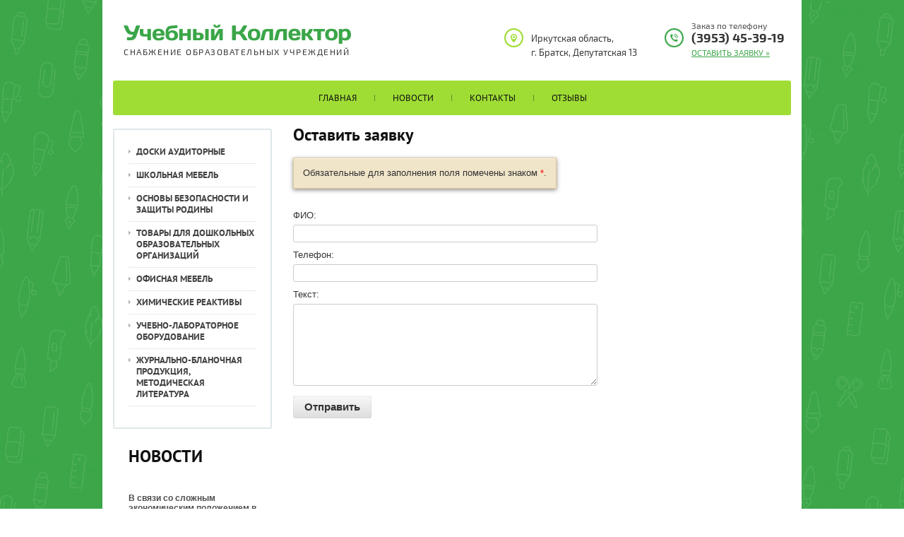

--- FILE ---
content_type: text/html; charset=utf-8
request_url: http://bratsk-uchkollektor.ru/ostavit-zayavku
body_size: 4847
content:
<!doctype html>
<html lang="ru">
<head>
<meta name="robots" content="all"/>
<meta http-equiv="Content-Type" content="text/html; charset=UTF-8" />
<meta name="description" content="Оставить заявку">
<meta name="keywords" content="Оставить заявку">
<meta name="SKYPE_TOOLBAR" content="SKYPE_TOOLBAR_PARSER_COMPATIBLE" />
<title>Оставить заявку</title>
<link href="/t/v148/images/styles.css" rel="stylesheet" type="text/css" />
<link rel="stylesheet" href="/t/v148/images/css/designblock.scss.css">
<link rel="stylesheet" href="/t/v148/images/css/s3_styles.scss.css">
<link href="/t/images/rkstyle4.css" rel="stylesheet" type="text/css" />
	<link rel="stylesheet" href="/g/css/styles_articles_tpl.css">
<link rel='stylesheet' type='text/css' href='/shared/highslide-4.1.13/highslide.min.css'/>
<script type='text/javascript' src='/shared/highslide-4.1.13/highslide-full.packed.js'></script>
<script type='text/javascript'>
hs.graphicsDir = '/shared/highslide-4.1.13/graphics/';
hs.outlineType = null;
hs.showCredits = false;
hs.lang={cssDirection:'ltr',loadingText:'Загрузка...',loadingTitle:'Кликните чтобы отменить',focusTitle:'Нажмите чтобы перенести вперёд',fullExpandTitle:'Увеличить',fullExpandText:'Полноэкранный',previousText:'Предыдущий',previousTitle:'Назад (стрелка влево)',nextText:'Далее',nextTitle:'Далее (стрелка вправо)',moveTitle:'Передвинуть',moveText:'Передвинуть',closeText:'Закрыть',closeTitle:'Закрыть (Esc)',resizeTitle:'Восстановить размер',playText:'Слайд-шоу',playTitle:'Слайд-шоу (пробел)',pauseText:'Пауза',pauseTitle:'Приостановить слайд-шоу (пробел)',number:'Изображение %1/%2',restoreTitle:'Нажмите чтобы посмотреть картинку, используйте мышь для перетаскивания. Используйте клавиши вперёд и назад'};</script>

<!-- 46b9544ffa2e5e73c3c971fe2ede35a5 -->
<script type='text/javascript' src='/shared/s3/js/lang/ru.js'></script>
<script type='text/javascript' src='/shared/s3/js/common.min.js'></script>
<link rel='stylesheet' type='text/css' href='/shared/s3/css/calendar.css' />
<link rel='stylesheet' type='text/css' href='/t/images/__csspatch/1/patch.css'/>
<script src="/g/libs/jquery/1.10.2/jquery.min.js"></script>
<script src="/g/libs/html5shiv/html5-3.7.0.js"></script>

<script src="/t/v148/images/js/jqueryUI/jquery.ui.datepicker.min.js"></script>
<script src="/t/v148/images/js/jqueryUI/jquery.ui.core.min.js"></script>
<script src="/t/v148/images/js/jqueryUI/jquery.ui.datepicker-ru.js"></script>

</head>

<body>
<div class="site-wrap">
	<div class="site-wrap-in">
        <header class="site-header clear-self">
                        <div class="phone-top">
            	<div class="phone-top-title">Заказ по телефону</div>
            	<p>(3953) 45-39-19</p>
<p><a href="/ostavit-zayavku" class="call">оставить заявку &raquo;</a></p>
            </div>
                                    <div class="adress-top">
            	<p>Иркутская область,<br /> г. Братск, Депутатская 13</p>
            </div>
                        <div class="left-part">
    	        <a class="site-logo" href="http://bratsk-uchkollektor.ru"><img src="/t/v148/images/logo.png" alt="ООО Учебный коллектор" /></a>
	            <div class="site-slogan"><p>Снабжение образовательных учреждений</p></div>            </div>
        </header>
        <nav class="menu-top-wrap clear-self">
            <ul class="menu-top menu-default">
                                <li>
                    <a href="/" ><span>Главная</span></a>
                </li>
                                <li>
                    <a href="/news" ><span>Новости</span></a>
                </li>
                                <li>
                    <a href="/contacts" ><span>Контакты</span></a>
                </li>
                                <li>
                    <a href="/otzyvy" ><span>Отзывы</span></a>
                </li>
                            </ul>
        </nav>
                <div class="site-content-wrap clear-self">
            <div class="site-content">
                <div class="site-content-middle">
                    <h1>Оставить заявку</h1>
<!--includeForm-->

<div class="s3_tpl_anketa -visor-no-click"><div class="s3_message">Обязательные для заполнения поля помечены знаком <span class="s3_required">*</span>.</div><form data-s3-anketa-id="7254241" method="post" class="s3_form"><div class="s3_form_item s3_form_item_type_text"><div class="s3_form_field_title"><label for="d[0]">ФИО: </label></div><div class="s3_form_field_content"><input  type="text" size="30" maxlength="100" value="" name="d[0]" id="d[0]" class="s3_form_field s3_form_field_type_text" /></div></div><div class="s3_form_item s3_form_item_type_text"><div class="s3_form_field_title"><label for="d[1]">Телефон: </label></div><div class="s3_form_field_content"><input  type="text" size="30" maxlength="100" value="" name="d[1]" id="d[1]" class="s3_form_field s3_form_field_type_text" /></div></div><div class="s3_form_item s3_form_item_type_textarea"><div class="s3_form_field_title"><label for="d[2]">Текст: </label></div><div class="s3_form_field_content"><textarea cols="50" rows="7" name="d[2]" id="d[2]" class="s3_form_field s3_form_field_type_textarea"></textarea></div></div><div class="s3_form_item s3_form_item_button"><button class="s3_button_large" type="submit">Отправить</button></div><re-captcha data-captcha="recaptcha"
     data-name="captcha"
     data-sitekey="6LcNwrMcAAAAAOCVMf8ZlES6oZipbnEgI-K9C8ld"
     data-lang="ru"
     data-rsize="invisible"
     data-type="image"
     data-theme="light"></re-captcha></form></div>
<!--includeForm-->

</div>
            </div>
                        <aside class="site-content-left">
                        <nav class="menu-left-wrap">
                <ul class="menu-left menu-default">
                	                    <li>
                        <a href="/doski-auditornyye" >Доски аудиторные</a>
                    </li>
                	                    <li>
                        <a href="/shkolnaya-mebel" >Школьная мебель</a>
                    </li>
                	                    <li>
                        <a href="/obzr" >Основы безопасности и защиты Родины</a>
                    </li>
                	                    <li>
                        <a href="/tovary-dlya-doshkolnykh-obrazovatelnykh-organizatsiy" >Товары для дошкольных образовательных организаций</a>
                    </li>
                	                    <li>
                        <a href="/ofisnaya-mebel" >Офисная мебель</a>
                    </li>
                	                    <li>
                        <a href="/khimicheskiye-reaktivy" >Химические реактивы</a>
                    </li>
                	                    <li>
                        <a href="/uchebno-laboratornoye-oborudovaniye" >Учебно-лабораторное оборудование</a>
                    </li>
                	                    <li>
                        <a href="/zhurnalno-blanochnaya-produktsiya" >Журнально-бланочная продукция, методическая литература</a>
                    </li>
                	                </ul>
            </nav>
                                    <div class="edit-block-wrap">
                <div class="edit-block-title">НОВОСТИ</div>
                <article class="edit-block-body clear-self"><p>&nbsp;</p>

<p><b>В связи со сложным экономическим положением в Иркутской области вводится сокращенный&nbsp;&nbsp;режим работы</b></p>

<p><b>Понедельник- пятница&nbsp;с 11.00-15.00</b></p>

<p><b>Суббота-воскресенье выходной</b></p>

<p>Прайсы на школьную, детскую мебель, оборудование, канцелярию, методическую литературу и т.д. запрашивайте по телефону (3953)453919, а также по почте ych269564@yandex.ru&nbsp;</p>

<p><a class="more" href="/o-kompanii">Подробнее&raquo;</a></p></article>
            </div>
                                    </aside>
                    </div>
    </div>
        <div class="clear-footer"></div>
</div>
<footer class="site-footer">
	<div class="menu-bot-wrap clear-self">
        <ul class="menu-bot menu-default">
                                    <li>
                <a href="/" >Главная</a>
            </li>
                                                <li>
                <a href="/news" >Новости</a>
            </li>
                                                <li>
                <a href="/contacts" >Контакты</a>
            </li>
                                                <li>
                <a href="/otzyvy" >Отзывы</a>
            </li>
                                </ul>
    </div>
	<div class="site-footer-in clear-self">
    	<div class="footer-right">
            <div class="site-name-bottom">
                                                                                <p>&copy; 2015 - 2025 ООО Учебный коллектор</p>
            </div>
            <div class="site-copyright"><span style='font-size:14px;' class='copyright'><!--noindex--><span style="text-decoration:underline; cursor: pointer;" onclick="javascript:window.open('https://megagr'+'oup.ru/base_site?utm_referrer='+location.hostname)" class="copyright">Megagroup.ru</span><!--/noindex-->


</span></div>
        </div>
        <div class="site-counters clear-self"><!--LiveInternet counter--><script type="text/javascript"><!--
document.write("<a href='//www.liveinternet.ru/click' "+
"target=_blank><img src='//counter.yadro.ru/hit?t15.3;r"+
escape(document.referrer)+((typeof(screen)=="undefined")?"":
";s"+screen.width+"*"+screen.height+"*"+(screen.colorDepth?
screen.colorDepth:screen.pixelDepth))+";u"+escape(document.URL)+
";"+Math.random()+
"' alt='' title='LiveInternet: показано число просмотров за 24"+
" часа, посетителей за 24 часа и за сегодня' "+
"border='0' width='88' height='31'><\/a>")
//--></script><!--/LiveInternet-->
<!--__INFO2025-11-13 00:53:27INFO__-->
</div>
                <div class="social-wrap">
                        <a class="social" href="" target="_blank">
                <img class="normal" src="/thumb/2/NALGzhFVy43lTdJcPeiBgQ/31c31/d/tw_0.png" alt="Twitter" />
                <img class="hover" src="/thumb/2/GMCfVxXI-ieS7bNuIl71zg/31c31/d/tw-h.png" alt="Twitter" />
            </a>
                        <a class="social" href="" target="_blank">
                <img class="normal" src="/thumb/2/QkdcMvVnyRmOjeajuLBsRQ/31c31/d/fb_0.png" alt="Facebook" />
                <img class="hover" src="/thumb/2/No7G-fhpYLCkVSQGSK6DaQ/31c31/d/fb-h.png" alt="Facebook" />
            </a>
                        <a class="social" href="" target="_blank">
                <img class="normal" src="/thumb/2/dmTaUEXO1HVhfmEHV9ecLw/31c31/d/vk_0.png" alt="Vk" />
                <img class="hover" src="/thumb/2/gu1dIRRzZx6tgEnEIqpGTA/31c31/d/vk-h.png" alt="Vk" />
            </a>
                        <a class="social" href="" target="_blank">
                <img class="normal" src="/thumb/2/_oZ9H-ozovy29Lpkqa09mw/31c31/d/ok_0.png" alt="Ok" />
                <img class="hover" src="/thumb/2/Q0YPqx-UbFNniSP6XIyvog/31c31/d/ok-h.png" alt="Ok" />
            </a>
                    </div>
                <div class="phone-bot"><p>(3954) 45-39-19</p>
<div>Иркутская область г.Братск Депутатская 13</div></div>    </div>
</footer>
<!--650-->

<!-- assets.bottom -->
<!-- </noscript></script></style> -->
<script src="/my/s3/js/site.min.js?1762762724" type="text/javascript" ></script>
<script src="/my/s3/js/site/defender.min.js?1762762724" type="text/javascript" ></script>
<script src="https://cp.onicon.ru/loader/56387353286688a55a8b4594.js" type="text/javascript" data-auto async></script>
<script type="text/javascript" >/*<![CDATA[*/
var megacounter_key="07c9a634a4b96fa49db638851ef2a602";
(function(d){
    var s = d.createElement("script");
    s.src = "//counter.megagroup.ru/loader.js?"+new Date().getTime();
    s.async = true;
    d.getElementsByTagName("head")[0].appendChild(s);
})(document);
/*]]>*/</script>
<script type="text/javascript" >/*<![CDATA[*/
$ite.start({"sid":1012237,"vid":1016873,"aid":1204265,"stid":1,"cp":21,"active":true,"domain":"bratsk-uchkollektor.ru","lang":"ru","trusted":false,"debug":false,"captcha":3});
/*]]>*/</script>
<!-- /assets.bottom -->
</body>
</html>

--- FILE ---
content_type: text/css
request_url: http://bratsk-uchkollektor.ru/t/v148/images/styles.css
body_size: 3440
content:
@charset "utf-8";
@font-face {
    font-family: 'PTSansBold';
    src: url('pt_sans-web-bold-webfont.eot');
    src: local('☺'), url('pt_sans-web-bold-webfont.woff') format('woff'), url('pt_sans-web-bold-webfont.ttf') format('truetype'), url('pt_sans-web-bold-webfont.svg#PTSansBold') format('svg');
    font-weight: normal;
    font-style: normal;
}
@font-face {
    font-family: 'PTSansRegular';
    src: url('pt_sans-regular-webfont.eot');
    src: local('☺'), url('pt_sans-regular-webfont.woff') format('woff'), url('pt_sans-regular-webfont.ttf') format('truetype'), url('pt_sans-regular-webfont.svg#webfontXXmgsOEo') format('svg');
    font-weight: normal;
    font-style: normal;
}
@font-face {
    font-family: 'Exo2Regular';
    src: url('exo2-regular.eot');
    src: url('exo2-regular.eot') format('embedded-opentype'),
         url('exo2-regular.woff') format('woff'),
         url('exo2-regular.ttf') format('truetype'),
         url('exo2-regular.svg#Exo2Regular') format('svg');
}
@font-face {
    font-family: 'Exo2Bold';
    src: url('exo2-bold.eot');
    src: url('exo2-bold.eot') format('embedded-opentype'),
         url('exo2-bold.woff') format('woff'),
         url('exo2-bold.ttf') format('truetype'),
         url('exo2-bold.svg#Exo2Bold') format('svg');
}


/* --------------- default --------------- */
html, body, div, span, h1, h2, h3, h4, h5, h6, p, em, strong, sub, sup, b, u, i,  dl, dt, dd, ol, ul, li, form, label, tbody, tfoot, thead, tr, th, td, article, aside, canvas, details, figcaption, figure, footer, header, hgroup, menu, nav, section, summary, time, mark, audio, video {margin: 0; padding: 0; border: 0; outline: 0; background: transparent; font-size: 100%;}

article, aside, details, figcaption, figure, footer, header, hgroup, menu, nav, section, small {display:block;}
button::-moz-focus-inner, input::-moz-focus-inner {border: 0; padding: 0;}
sub, sup {font-size: 75%; line-height: 0; position: relative; vertical-align: baseline;}
sup { top: -0.5em; }
sub {bottom: -0.25em; }
ins {text-decoration: none;}
p, pre, blockquote, ul, ol, dl { margin: 1em 0;}
blockquote {margin-left: 40px; margin-right: 40px;}
ol, ul, dd {margin-left: 40px;}
pre, code, kbd, samp {font-family: monospace, sans-serif;}

h1,h2,h3,h4,h5,h6 {font-weight: normal; color:#101010; font-family:'PTSansBold', Arial, Helvetica, sans-serif;}
h1 {font-size: 24px; margin: 0 0 15px;}
h2 {font-size: 22px; margin: 0.83em 0;}
h3 {font-size: 21px; margin: 1.0em 0;}
h4 {font-size: 18px; margin: 1.33em 0;}
h5 {font-size: 17px; margin: 1.5em 0;}
h6 {font-size: 16px; margin: 1.67em 0;}

input, select, button, textarea {color:#000;}
html {overflow-y: scroll;}
body {background:url(body.gif) center top fixed no-repeat; background-size:1920px 1332px; text-align: left; line-height: 1.25; font-size: 13px; font-family:Arial, Helvetica, sans-serif; color: #353535;}

a {color:#3ba648; text-decoration: underline;}
a:hover {text-decoration: none;}
hr {color:#aaa; background: #aaa; height: 1px; border: none;}
html, body {position:relative; height:100%; min-width:980px;}


.menu-default, .menu-default ul, .menu-default li {padding:0; margin:0; list-style:none;}
.clear-self:after {display:block; content:''; font-size:0; clear:both;}


/* wrapper
-------------------------------*/
.site-wrap {height:auto !important; height:100%; min-height:100%; margin:0 auto -117px; width:990px; background:#fff;}

.site-wrap-in {position:relative; width:960px; margin:0 auto;}

.clear-footer {clear:both; height:117px}

.cleaner {clear:both; line-height:0; font-size:0;}

/* header
-------------------------------*/
.site-header {position:relative; min-height:114px;}
.site-header p {margin:0;}
.site-header img {border:none;}

.phone-top {font:18px 'Exo2Bold', Arial, Helvetica, sans-serif; color:#353535; width:141px; float:right; margin:30px 0 20px 39px; background:url(tel.png) left 10px no-repeat; padding:0 0 0 38px; min-height:27px;}
.phone-top a {color: #353535; text-decoration:none;}
.phone-top-title {font:12px/1 'Exo2Regular', Arial, Helvetica, sans-serif; color:#4c4c4b;}

.phone-top a.call {color:#3ba648; font:12px 'Exo2Regular', Arial, Helvetica, sans-serif; text-transform:uppercase; text-decoration:underline; display:inline-block; vertical-align:top; margin:4px 0 0;}
.phone-top a.call:hover {text-decoration:underline;}


.adress-top {float:right; max-width:200px; padding:4px 0 0 38px; min-height:23px; background:url(adr.png) left top no-repeat; margin:40px 0 20px; color:#353535; font:13px/20px 'Exo2Regular', Arial, Helvetica, sans-serif;}


.left-part {float:left; margin:34px 0 20px 15px; width:330px;}

.site-logo {display:inline-block; vertical-align:top;}

.site-slogan {font:12px 'Exo2Regular', Arial, Helvetica, sans-serif; color:#313131; letter-spacing:1.5px; text-transform:uppercase;}

/* top menu
-------------------------------*/
.menu-top-wrap {text-align:center; font-size:0; background:#9fdd35; padding:10px; position:relative; border-radius: 3px; -webkit-border-radius: 3px; -moz-border-radius: 3px; behavior: url(/g/pie/pie.htc); margin:0 0 15px;}
		.menu-top li {display:inline-block; vertical-align:top; background:url(tm-bor.gif) left center no-repeat;}
		.menu-top li:first-child {background:none;}
			.menu-top li a {display:block; text-decoration:none; color:#101010; font:13px/32px 'PTSansRegular', Arial, Helvetica, sans-serif; padding:0 26px; height:29px; text-transform:uppercase; position:relative; margin:0 -1px 0 0;}
			.menu-top li a span {position:relative;}
			
			.menu-top li a:before, .menu-top li.current a:before {position:absolute; left:0; top:0; right:0; bottom:0; display:block; content:''; border-radius: 3px; -webkit-border-radius: 3px; -moz-border-radius: 3px; behavior: url(/g/pie/pie.htc); background: #fbfdf8; background: -webkit-gradient(linear, 0 0, 0 bottom, from(#fbfdf8), to(#f0f5f6)); background: -webkit-linear-gradient(#fbfdf8, #f0f5f6); background: -moz-linear-gradient(#fbfdf8, #f0f5f6); background: -ms-linear-gradient(#fbfdf8, #f0f5f6); background: -o-linear-gradient(#fbfdf8, #f0f5f6); background: linear-gradient(#fbfdf8, #f0f5f6);   -pie-background: linear-gradient(#fbfdf8, #f0f5f6); behavior:url(/g/pie/pie.htc); -moz-box-shadow: 0 1px 0 rgba(0,0,0,.08); -webkit-box-shadow: 0 1px 0 rgba(0,0,0,.08); box-shadow: 0 1px 0 rgba(0,0,0,.08); opacity:0; -webkit-transition: all 0.3s ease; -moz-transition: all 0.3s ease; -o-transition: all 0.3s ease; -ms-transition: all 0.3s ease; transition: all 0.3s ease;}
			
			.menu-top li a:hover:before, .menu-top li.current a:before {opacity:1;}


.top-img {font-size:0; margin:0 0 36px;}


/* content
-------------------------------*/
.site-content-wrap {position: relative;}

.site-content {width: 100%; float: left;}
	.site-content-middle {padding:0 0 50px; min-height: 0; margin:0 0 0 255px;}

/* leftside
-------------------------------*/
.site-content-left {width: 225px; padding:4px 0 30px; float: left; margin-left: -100%; position: relative;}
.site-content-left img {border:0;}

	/* left menu
	-------------------------------*/

	.menu-left-wrap {margin:0 0 26px; position:relative; border-radius: 3px; -webkit-border-radius: 3px; -moz-border-radius: 3px; behavior: url(/g/pie/pie.htc); border:2px solid #dfe7e9; padding:14px 10px 30px;}
		.menu-left {background:url(lm-bor.gif) center bottom no-repeat; padding:0 0 1px;}
			.menu-left li {background:url(lm-bor.gif) center top no-repeat;}
			.menu-left li:first-child {background:none;}
				.menu-left li a {display:block; text-decoration:none; padding:10px 10px 8px 21px; color:#414140; font:13px/16px 'PTSansBold', Arial, Helvetica, sans-serif; position:relative; margin:0 0 -1px; border-radius: 3px; -webkit-border-radius: 3px; -moz-border-radius: 3px; behavior: url(/g/pie/pie.htc); -webkit-transition: all 0.3s ease; -moz-transition: all 0.3s ease; -o-transition: all 0.3s ease; -ms-transition: all 0.3s ease; transition: all 0.3s ease; text-transform:uppercase;}
				
				.menu-left li a:before {position:absolute; left:10px; top:14px; width:3px; height:5px; display:block; content:''; background:url(st-l.png) left top no-repeat; -webkit-transition: all 0.3s ease; -moz-transition: all 0.3s ease; -o-transition: all 0.3s ease; -ms-transition: all 0.3s ease; transition: all 0.3s ease;}
				
				.menu-left li a:hover {text-decoration:none; color: #101010; background:#9fdd35;}
				.menu-left li a:hover:before {opacity:0;}
				
				.menu-left li.current a {color:#3ba648; background:none;}
				.menu-left li.current a:before {opacity:1;}



	/* edit block
	-------------------------------*/

	.edit-block-wrap {margin:0 0 30px; padding:0 10px 0 22px;}
		.edit-block-title {color:#101010; font:24px 'PTSansBold', Arial, Helvetica, sans-serif;}
		.edit-block-body {color:#4d4d4d; font:12px Tahoma, Geneva, sans-serif; padding:1px 0;}
		
		.edit-block-body a.more {display:inline-block; vertical-align:top; position:relative; border:1px solid #75c17f; border-radius: 3px; -webkit-border-radius: 3px; -moz-border-radius: 3px; behavior: url(/g/pie/pie.htc); padding:7px 14px; color:#3ba648; font:12px 'Exo2Regular', Arial, Helvetica, sans-serif; text-transform:uppercase; text-decoration:none; margin:9px 0 0;}
		
		.edit-block-body p {margin:10px 0;}
		.edit-block-body img {max-width:100%;}



	/*informers________________________________________*/
	.site-informers {text-align:center; font-size:14px; margin:0 0 20px;}



/* footer
-------------------------------*/
.site-footer {position:relative; width: 940px; margin: 0 auto; padding:0 25px; background:#fff;}
.site-footer-in {position:relative; min-height:117px;}
.site-footer p {margin:0;}
.site-footer img {border:0;}


/* social
-------------------------------*/

.social-wrap {font-size:0; float:left; margin:45px 22px 20px 0; width:193px;}
.social {display:inline-block; vertical-align:top; margin:0 8px 0 0; position:relative;}

.social img {border-radius: 50%; -webkit-border-radius: 50%; -moz-border-radius: 50%; behavior: url(/g/pie/pie.htc); -webkit-transition: all 0.3s ease; -moz-transition: all 0.3s ease; -o-transition: all 0.3s ease; -ms-transition: all 0.3s ease; transition: all 0.3s ease;}

.social .normal, .social:hover .hover {opacity:1;}
.social .hover, .social:hover .normal {opacity:0;}

.social .hover {position:absolute; left:0; top:0;}


.footer-right {float:right; margin:43px 0 20px 14px; width:218px; text-align:right; color:#4d4d4d; font:11px Verdana, Geneva, sans-serif;}

	.site-copyright a {color:#3ba648;}

.site-copyright span.copyright {font-size:11px !important;}

.site-counters {text-align:center; color:#4d4d4d; font-size:11px; float:right; margin:45px 0 20px; width:150px;}

.site-name-bottom {padding:0 0 5px;}

.phone-bot {float:left; margin:33px 0 20px; color:#101010; font:18px 'Exo2Bold', Arial, Helvetica, sans-serif; width:300px;}
.phone-bot a {color: #101010; text-decoration:none;}
.phone-bot div {font:14px 'Exo2Regular', Arial, Helvetica, sans-serif; padding:6px 0 0;}

/*bot menu________________________________________*/

.menu-bot-wrap {background:#9fdd35; text-align:center; position:relative; border-radius: 3px; -webkit-border-radius: 3px; -moz-border-radius: 3px; behavior: url(/g/pie/pie.htc); padding:15px 0 13px; font-size:0;}
		.menu-bot li {padding:0 22px; display:inline-block; vertical-align:top;}
			.menu-bot li a {display:block; text-decoration:none; color: #171717; font:11px/1 'PTSansRegular', Arial, Helvetica, sans-serif; text-transform:uppercase;}
			.menu-bot li a:hover {text-decoration:underline;}

/* tables
-------------------------------*/
table.table0 { border-collapse: collapse;  border-spacing: 0;}
table.table0 td { padding: 5px; border: none;}

table.table1 { border-collapse: collapse;  border-spacing: 0;}
table.table1 tr:hover { background: none;}
table.table1 td { padding: 5px; border: 1px solid #91949a;}

table.table2 { border-collapse: collapse;  border-spacing: 0;}
table.table2 tr:hover { background: none;}
table.table2 td { padding: 5px; border: 1px solid #91949a;}
table.table2 th { padding: 8px 5px; border: 1px solid #91949a; background-color: #9fdd35; color: #171717; text-align: left;}

table.gallery { border-spacing: 10px; border-collapse: separate;}
table.gallery td { background-color: #e9e9e9; text-align: center; padding: 15px;}

--- FILE ---
content_type: text/css
request_url: http://bratsk-uchkollektor.ru/t/v148/images/css/designblock.scss.css
body_size: 2152
content:
button {
  border: none;
  outline: none; }
  button:hover {
    cursor: pointer; }

.mg-but {
  display: inline-block;
  text-decoration: none; }

.mg-but1 {
  padding: 8px 15px;
  color: #000;
  border-radius: 3px;
  box-shadow: 0 1px 2px rgba(0, 0, 0, .3);
  line-height: 1;
  background-color: #9fdd35;
  background-image: -o-linear-gradient(#bce745, #9fdd35);
  background-image: -moz-linear-gradient(#bce745, #9fdd35);
  background-image: -webkit-linear-gradient(#bce745, #9fdd35);
  background-image: -ms-linear-gradient(#bce745, #9fdd35);
  background-image: linear-gradient( #bce745, #9fdd35);
  -pie-background: linear-gradient( #bce745, #9fdd35); }
  .mg-but1:hover {
    background-color: #b0e358;
    background-image: -o-linear-gradient(#cfee50, #9fdd35);
    background-image: -moz-linear-gradient(#cfee50, #9fdd35);
    background-image: -webkit-linear-gradient(#cfee50, #9fdd35);
    background-image: -ms-linear-gradient(#cfee50, #9fdd35);
    background-image: linear-gradient( #cfee50, #9fdd35);
    -pie-background: linear-gradient( #cfee50, #9fdd35); }
  .mg-but1:active {
    box-shadow: inset 0 1px 2px rgba(0, 0, 0, .3);
    background-color: #9fdd35;
    background-image: -webkit-gradient(linear, left bottom, left top, color-stop(0%, #bce745), color-stop(11.11111%, #9fdd35));
    background-image: -o-linear-gradient(bottom, #bce745, #9fdd35);
    background-image: -moz-linear-gradient(bottom, #bce745, #9fdd35);
    background-image: -webkit-linear-gradient(bottom, #bce745, #9fdd35);
    background-image: -ms-linear-gradient(bottom, #bce745, #9fdd35);
    background-image: linear-gradient(to top, #bce745, #9fdd35);
    -pie-background: linear-gradient(to top, #bce745, #9fdd35); }

.mg-but2 {
  min-width: 190px;
  padding: 8px 15px;
  color: #000;
  border-radius: 14px;
  box-shadow: 0 1px 2px rgba(0, 0, 0, .3);
  line-height: 1;
  background-color: #9fdd35;
  background-image: -o-linear-gradient(#bce745, #9fdd35);
  background-image: -moz-linear-gradient(#bce745, #9fdd35);
  background-image: -webkit-linear-gradient(#bce745, #9fdd35);
  background-image: -ms-linear-gradient(#bce745, #9fdd35);
  background-image: linear-gradient( #bce745, #9fdd35);
  -pie-background: linear-gradient( #bce745, #9fdd35); }
  .mg-but2:hover {
    background-color: #b0e358;
    background-image: -o-linear-gradient(#cfee50, #9fdd35);
    background-image: -moz-linear-gradient(#cfee50, #9fdd35);
    background-image: -webkit-linear-gradient(#cfee50, #9fdd35);
    background-image: -ms-linear-gradient(#cfee50, #9fdd35);
    background-image: linear-gradient( #cfee50, #9fdd35);
    -pie-background: linear-gradient( #cfee50, #9fdd35); }
  .mg-but2:active {
    box-shadow: inset 0 1px 2px rgba(0, 0, 0, .3);
    background-color: #9fdd35;
    background-image: -webkit-gradient(linear, left bottom, left top, color-stop(0%, #bce745), color-stop(11.11111%, #9fdd35));
    background-image: -o-linear-gradient(bottom, #bce745, #9fdd35);
    background-image: -moz-linear-gradient(bottom, #bce745, #9fdd35);
    background-image: -webkit-linear-gradient(bottom, #bce745, #9fdd35);
    background-image: -ms-linear-gradient(bottom, #bce745, #9fdd35);
    background-image: linear-gradient(to top, #bce745, #9fdd35);
    -pie-background: linear-gradient(to top, #bce745, #9fdd35); }

.mg-but3 {
  margin: 7px 0 8px;
  padding: 8px 15px;
  color: #000;
  border: 1px solid #93d524;
  border-radius: 3px;
  box-shadow: 0 1px 2px rgba(0, 0, 0, 0.3);
  line-height: 1;
  background-color: #9fdd35;
  background-image: -o-linear-gradient(#bce745, #9fdd35);
  background-image: -moz-linear-gradient(#bce745, #9fdd35);
  background-image: -webkit-linear-gradient(#bce745, #9fdd35);
  background-image: -ms-linear-gradient(#bce745, #9fdd35);
  background-image: linear-gradient( #bce745, #9fdd35);
  -pie-background: linear-gradient( #bce745, #9fdd35); }
  .mg-but3:hover {
    border: 1px solid #b4e461;
    background-color: #b0e358;
    background-image: -o-linear-gradient(#cfee50, #9fdd35);
    background-image: -moz-linear-gradient(#cfee50, #9fdd35);
    background-image: -webkit-linear-gradient(#cfee50, #9fdd35);
    background-image: -ms-linear-gradient(#cfee50, #9fdd35);
    background-image: linear-gradient( #cfee50, #9fdd35);
    -pie-background: linear-gradient( #cfee50, #9fdd35); }
  .mg-but3:active {
    border: 1px solid #9fdd34;
    box-shadow: inset 0 1px 2px rgba(0, 0, 0, .3);
    background-color: #9fdd35;
    background-image: -webkit-gradient(linear, left bottom, left top, color-stop(0%, #bce745), color-stop(11.11111%, #9fdd35));
    background-image: -o-linear-gradient(bottom, #bce745, #9fdd35);
    background-image: -moz-linear-gradient(bottom, #bce745, #9fdd35);
    background-image: -webkit-linear-gradient(bottom, #bce745, #9fdd35);
    background-image: -ms-linear-gradient(bottom, #bce745, #9fdd35);
    background-image: linear-gradient(to top, #bce745, #9fdd35);
    -pie-background: linear-gradient(to top, #bce745, #9fdd35); }

.mg-but4 {
  padding: 8px 15px;
  color: #000;
  border: 1px solid #9fdd35;
  border-radius: 3px;
  line-height: 1;
  background-color: #fff;
  background-image: -o-linear-gradient(#fff, #fff);
  background-image: -moz-linear-gradient(#fff, #fff);
  background-image: -webkit-linear-gradient(#fff, #fff);
  background-image: -ms-linear-gradient(#fff, #fff);
  background-image: linear-gradient( #fff, #fff);
  -pie-background: linear-gradient( #fff, #fff); }
  .mg-but4:hover {
    color: #000;
    background-color: #a9e14b;
    background-image: -o-linear-gradient(#bce745, #9fdd35);
    background-image: -moz-linear-gradient(#bce745, #9fdd35);
    background-image: -webkit-linear-gradient(#bce745, #9fdd35);
    background-image: -ms-linear-gradient(#bce745, #9fdd35);
    background-image: linear-gradient( #bce745, #9fdd35);
    -pie-background: linear-gradient( #bce745, #9fdd35); }
  .mg-but4:active {
    color: #000;
    box-shadow: inset 0 1px 2px rgba(0, 0, 0, .3);
    background-color: #9fdd35;
    background-image: -webkit-gradient(linear, left bottom, left top, color-stop(0%, #bce745), color-stop(11.11111%, #9fdd35));
    background-image: -o-linear-gradient(bottom, #bce745, #9fdd35);
    background-image: -moz-linear-gradient(bottom, #bce745, #9fdd35);
    background-image: -webkit-linear-gradient(bottom, #bce745, #9fdd35);
    background-image: -ms-linear-gradient(bottom, #bce745, #9fdd35);
    background-image: linear-gradient(to top, #bce745, #9fdd35);
    -pie-background: linear-gradient(to top, #bce745, #9fdd35); }

.mg-but5 {
  position: relative;
  padding: 8px 15px;
  color: #000;
  border: #f00 transparent transparent transparent;
  border-radius: 2px 0 0 2px;
  background: #9fdd35;
  line-height: 1; }
  .mg-but5:before {
    position: absolute;
    top: 0;
    right: -28px;
    bottom: 0;
    width: 7px;
    content: "";
    border: 14px solid transparent;
    border-left: 7px solid #9fdd35; }
  .mg-but5:hover {
    background: #a9e14b; }
    .mg-but5:hover:before {
      border-left-color: #a9e14b; }
  .mg-but5:active {
    background: #93d524; }
    .mg-but5:active:before {
      border-left-color: #93d524; }

table.mg-tabs1 {
  border-collapse: collapse; }
  table.mg-tabs1 td {
    padding: 5px;
    border: none; }

table.mg-tabs2 {
  border: 1px solid #cecece;
  border-collapse: collapse; }
  table.mg-tabs2 td {
    padding: 5px;
    border: 1px solid #cecece; }

table.mg-tabs3 {
  border: 1px solid #cecece;
  border-collapse: collapse; }
  table.mg-tabs3 th {
    padding: 5px 0;
    color: #333;
    border: 1px solid #cecece;
    background: #e5e5e5; }
  table.mg-tabs3 td {
    padding: 5px;
    border: 1px solid #cecece; }

table.mg-tabs4 {
  border-collapse: collapse; }
  table.mg-tabs4 th {
    padding: 5px 0;
    color: #333;
    background: #e5e5e5; }
  table.mg-tabs4 td {
    padding: 5px;
    border-bottom: 1px solid #cecece; }

.mg-tab {
  display: inline-block;
  min-width: 260px;
  margin: 10px;
  padding: 12px;
  border-radius: 2px;
  font: normal 14px/17px arial; }
  .mg-tab p {
    margin: 0; }

.mg-tb1 {
  min-height: 146px;
  min-width: 360px;
  color: #000;
  box-shadow: 0 0 6px #76a5e4; }

.mg-tb2 {
  width: 96%;
  margin: 4px 1px;
  color: #000;
  box-shadow: 2px 2px 3px #a0c1ed;
  background: #ecf8d7; }

.mg-tb3 {
  color: #000;
  border: 2px solid #9bdc2c;
  background: #a8e047; }

.mg-tb4 {
  color: #000;
  border: 2px solid #a8e047;
  background: #a8e047;
  box-shadow: 0 1px 2px rgba(0, 0, 0, 0.3); }

.mg-tb5 {
  width: 95%;
  color: #000;
  border: none;
  background: #fff;
  box-shadow: 0 1px 3px rgba(0, 0, 0, 0.4), inset 4px 0px 0px #9fdd35; }

.mg-tb6 {
  min-width: 264px;
  color: #000;
  border: none;
  background: #fff;
  box-shadow: 0 1px 3px rgba(0, 0, 0, 0.4); }

.mg-tb7 {
  min-width: 264px;
  color: #000;
  border: none;
  background: #fff;
  box-shadow: 0 1px 3px rgba(0, 0, 0, 0.4), inset 0px 0px 6px rgba(0, 0, 0, 0.2); }

.mg-tb8 {
  min-width: 306px;
  padding: 0;
  border-radius: 2px;
  box-shadow: 0px 1px 3px rgba(0, 0, 0, 0.4); }
  .mg-tb8 .title {
    padding: 11px 20px 11px;
    color: #000;
    border-radius: 2px 2px 0 0;
    font: normal 18px/18px arial;
    background-image: -o-linear-gradient(#bce772, #9fdd35);
    background-image: -moz-linear-gradient(#bce772, #9fdd35);
    background-image: -webkit-linear-gradient(#bce772, #9fdd35);
    background-image: -ms-linear-gradient(#bce772, #9fdd35);
    background-image: linear-gradient( #bce772, #9fdd35);
    -pie-background: linear-gradient( #bce772, #9fdd35); }
  .mg-tb8 .body {
    padding: 14px 20px;
    color: #000;
    font: 14px arial; }

.mg-tb9 {
  min-width: 304px;
  padding: 0;
  border: 2px solid #9fdd35;
  border-radius: 4px 4px 0 0;
  box-shadow: 0px 1px 3px rgba(0, 0, 0, 0.4); }
  .mg-tb9 .title {
    padding: 11px 18px 11px;
    color: #000;
    border-radius: 2px 2px 0 0;
    font: normal 18px/18px arial;
    background-color: #9fdd35;
    background-image: -o-linear-gradient(#9fdd35, #9fdd35);
    background-image: -moz-linear-gradient(#9fdd35, #9fdd35);
    background-image: -webkit-linear-gradient(#9fdd35, #9fdd35);
    background-image: -ms-linear-gradient(#9fdd35, #9fdd35);
    background-image: linear-gradient( #9fdd35, #9fdd35);
    -pie-background: linear-gradient( #9fdd35, #9fdd35); }
  .mg-tb9 .body {
    padding: 14px 18px;
    color: #000;
    font: 14px arial; }

.mg-tb10 {
  min-width: 306px;
  padding: 0;
  border-radius: 2px;
  box-shadow: 0px 1px 3px rgba(0, 0, 0, 0.4); }
  .mg-tb10 .title {
    padding: 11px 20px 11px;
    color: #000;
    border-radius: 2px 2px 0 0;
    font: normal 18px/18px arial;
    background-color: #b0e358;
    background-image: -o-linear-gradient(#c8ec8c, #a3de3e);
    background-image: -moz-linear-gradient(#c8ec8c, #a3de3e);
    background-image: -webkit-linear-gradient(#c8ec8c, #a3de3e);
    background-image: -ms-linear-gradient(#c8ec8c, #a3de3e);
    background-image: linear-gradient( #c8ec8c, #a3de3e);
    -pie-background: linear-gradient( #c8ec8c, #a3de3e); }
  .mg-tb10 .body {
    padding: 14px 20px;
    color: #000;
    font: 14px arial; }

.mg-navig {
  display: inline-block;
  min-width: 38px;
  text-align: center;
  border: 2px solid transparent;
  border-radius: 50%;
  font: 19px/38px arial; }

.mg-navig1 {
  color: #000;
  background: #9fdd35; }

.mg-navig2 {
  color: #000;
  border-color: #c8ec8c;
  background: #d9f2af; }

.mg-navig3 {
  color: #000;
  border-color: #b4e461;
  background: #fff; }

.mg-navig4 {
  color: #000;
  background: #d3efa2;
  box-shadow: 0 1px 2px rgba(0, 0, 0, 0.3); }

.tabs-wrap {
  margin: 1.57em 0; }

.tabs-nav {
  display: inline-block;
  margin: 0;
  padding: 0;
  list-style: none;
  vertical-align: top;
  font-size: 0;
  line-height: 0; }
  .tabs-nav li {
    display: inline-block;
    vertical-align: top; }
    .tabs-nav li:first-child a {
      border-left: 1px solid #cecece; }
    .tabs-nav li a {
      position: relative;
      display: block;
      height: 37px;
      padding: 0 15px;
      text-decoration: none;
      color: #666;
      border: solid #cecece;
      border-width: 1px 1px 1px 0;
      background-color: #ebebeb;
      font-size: 12px;
      line-height: 37px; }
      .tabs-nav li a:hover, .tabs-nav li a.active {
        z-index: 10;
        height: 36px;
        margin-top: -1px;
        border-top: 3px solid #9fdd35;
        background-color: #fff;
        line-height: 35px; }
      .tabs-nav li a:focus {
        outline: none; }

.tabs-body {
  margin-top: -1px;
  padding: 25px;
  border: 1px solid #cecece; }
  .tabs-body > div {
    display: none; }
    .tabs-body > div.active {
      display: block; }


--- FILE ---
content_type: text/css
request_url: http://bratsk-uchkollektor.ru/t/images/rkstyle4.css
body_size: 615
content:
body .decor-wrap .decor-block-frm-in3 .gr-button[type=submit], body .decor-wrap .decor-block-frm-in3 .gr-button[type=submit] {
    font-size:18px !important;
    
}

body .decor-map-text3 {
    font-size:16px !important;
}

.rk_bl.contacts_rk p {
    margin: 0 0 10px !important;
    font-size: 17px;
    color: #222;
}

.rk_bl.contacts_rk .rk_item {
    margin: 20px 0 0 !important;
    font-weight: bold !important;
    color: #0D9A0A !important;
    font-size: 18px;
}
.rk_bl.contacts_rk .phone {
    margin: 0 !important;
    font-size: 25px;
    color: #222;
} 


body .decor-wrap .decor-block-frm-in-text3 {
    font-size: 18px !important;
}


body .decor-darant-wr3 ul li {
    font-size:16px !important;
    padding:5px 0 !important;
}

.rk_pic_block img {
    display:inline-block;
    padding:0 3px;
    margin:15px auto !important;
    
}

body .decor-wrap .decor-block-top-pic3 {
	max-height:380px !important;
}

body .decor-map-text3 {
	font-size:18px !important;
}

body .decor-block-pics-in {
	line-height:0 !important;
	font-size:0 !important;
}

body .decor-board-in {
	font-size:11pt !important;
}

body .popover-body .gr-button[type=submit] {
	width:100% !important;
	background-image: -webkit-linear-gradient(0deg, transparent 0px, rgba(255, 255, 255, 0)) !important;
    background-color: #FF2323 !important;
    box-shadow: rgba(0, 0, 0, 0.58) 0px 1px 2px !important;
    border:none !important;
    border-radius:2px !important;
}

body .popover-body input[type=text], body .popover-body textarea {
	width:85% !important;
}

body .popover-body {
	background:#fff !important;
}

--- FILE ---
content_type: text/css
request_url: http://bratsk-uchkollektor.ru/t/images/__csspatch/1/patch.css
body_size: 523
content:
html .rk_bl.contacts_rk .rk_item {
  color: rgb(60, 166, 73) !important;
}

html body .decor-wrap .decor-frm-block {
  background-color: rgb(206, 206, 206);
  color: rgb(34, 34, 34);
}

html body .decor-wrap .decor-frm-btn {
  background-image: -webkit-linear-gradient(0deg, transparent 0px, rgba(255, 255, 255, 0));
  background-color: rgb(255, 2, 0);
  box-shadow: rgba(0, 0, 0, 0.58) 0px 1px 2px;
}

html body .decor-wrap .decor-frm-btn:hover {
  box-shadow: rgba(0, 0, 0, 0.59) 0px 1px 2px;
  background-color: rgb(255, 51, 0);
}

html body .decor-edit-block-title {
  color: rgb(44, 44, 44);
}

html body .decor-block-pics-in {
  border-top-color: rgb(255, 255, 255);
  border-right-color: rgb(255, 255, 255);
  border-bottom-color: rgb(255, 255, 255);
  border-left-color: rgb(255, 255, 255);
}

html body .decor-wrap .decor-block-top-frm3.decor-block-top-frm3--width {
  background-color: rgba(60, 166, 73, 0.82);
}

html body .decor-wrap .decor-block-top-frm-tit3 {
  color: rgb(255, 255, 255);
}

html body .decor-wrap .decor-block-frm-in3 .gr-button[type="submit"] {
  background-image: -webkit-linear-gradient(0deg, transparent 0px, rgba(255, 255, 255, 0));
  background-color: rgb(255, 2, 0);
  box-shadow: rgba(0, 0, 0, 0.56) 0px 1px 2px;
}

html body .decor-wrap .decor-block-frm-in3 .gr-button[type="submit"]:hover {
  box-shadow: rgba(0, 0, 0, 0.52) 0px 1px 2px;
  background-color: rgb(255, 51, 0);
}

html body .decor-wrap .decor-block-frm-in-text3 {
  color: rgb(253, 248, 188);
}

html body .decor-darant-wr3 {
  border-top-color: rgb(255, 255, 255);
  border-right-color: rgb(255, 255, 255);
  border-bottom-color: rgb(255, 255, 255);
  border-left-color: rgb(255, 255, 255);
}

html body .decor-cont-tit3 {
  background-color: rgb(159, 221, 53);
}

html body .decor-darant-tit3 {
  background-color: rgb(159, 221, 53);
}

html body .decor-darant-wr3 ul li span.s1 {
  background-color: rgb(60, 166, 73);
  color: rgb(255, 255, 255);
}



--- FILE ---
content_type: application/javascript
request_url: http://bratsk-uchkollektor.ru/shared/highslide-4.1.13/highslide-full.packed.js
body_size: 23951
content:
/** 
 * Name:    Highslide JS
 * Version: 4.1.13 (2011-10-06)
 * Config:  default +events +unobtrusive +imagemap +slideshow +positioning +transitions +viewport +thumbstrip +inline +ajax +iframe +flash +packed
 * Author:  Torstein Hønsi
 * Support: www.highslide.com/support
 * License: www.highslide.com/#license
 */
eval(function(p,a,c,k,e,d){e=function(c){return(c<a?'':e(parseInt(c/a)))+((c=c%a)>35?String.fromCharCode(c+29):c.toString(36))};if(!''.replace(/^/,String)){while(c--){d[e(c)]=k[c]||e(c)}k=[function(e){return d[e]}];e=function(){return'\\w+'};c=1};while(c--){if(k[c]){p=p.replace(new RegExp('\\b'+e(c)+'\\b','g'),k[c])}}return p}('q(!m){A m={18:{97:\'aK\',aZ:\'fw...\',aY:\'8G 2i fP\',bD:\'8G 2i g0 2i eR\',9Z:\'eZ 2i fc D (f)\',cq:\'f8 by <i>an ao</i>\',cr:\'f4 2i f6 an ao fg\',8Y:\'aq\',8W:\'ay\',8Z:\'ag\',92:\'am\',90:\'am (eD)\',b0:\'eY\',ab:\'al\',au:\'al 1p (aj)\',ac:\'ah\',ad:\'ah 1p (aj)\',8s:\'aq (8w 1b)\',8X:\'ay (8w 3m)\',8V:\'ag\',ae:\'1:1\',3G:\'g7 %1 fz %2\',9W:\'8G 2i 26 2R, dC aA dE 2i 3u. dF 8w dB O 1D aA 3a.\'},5c:\'K/dw/\',7R:\'dv.5q\',6h:\'dx.5q\',6W:5Z,9A:5Z,4W:15,9B:15,4d:15,6L:15,4F:cY,be:0.75,9l:M,9f:5,3Y:2,ei:3,5S:1j,bz:\'4Q 3m\',bA:1,br:M,ct:\'em://K.eh/\',cs:\'ec\',aS:M,9w:[\'a\',\'5v\'],3q:[],cE:5Z,4b:0,87:50,6J:1j,6X:M,4D:M,3U:\'60\',7W:M,46:\'1M\',9n:\'1M\',b1:I,aC:I,a7:M,4s:aw,6k:aw,5Y:M,1Z:\'ev-dV\',8i:{2X:\'<P 1W="K-2X"><6t>\'+\'<1H 1W="K-3a">\'+\'<a 21="#" 24="{m.18.8s}">\'+\'<1C>{m.18.8Y}</1C></a>\'+\'</1H>\'+\'<1H 1W="K-3L">\'+\'<a 21="#" 24="{m.18.au}">\'+\'<1C>{m.18.ab}</1C></a>\'+\'</1H>\'+\'<1H 1W="K-3p">\'+\'<a 21="#" 24="{m.18.ad}">\'+\'<1C>{m.18.ac}</1C></a>\'+\'</1H>\'+\'<1H 1W="K-1D">\'+\'<a 21="#" 24="{m.18.8X}">\'+\'<1C>{m.18.8W}</1C></a>\'+\'</1H>\'+\'<1H 1W="K-3u">\'+\'<a 21="#" 24="{m.18.8V}">\'+\'<1C>{m.18.8Z}</1C></a>\'+\'</1H>\'+\'<1H 1W="K-1a-2F">\'+\'<a 21="#" 24="{m.18.9Z}">\'+\'<1C>{m.18.ae}</1C></a>\'+\'</1H>\'+\'<1H 1W="K-26">\'+\'<a 21="#" 24="{m.18.90}" >\'+\'<1C>{m.18.92}</1C></a>\'+\'</1H>\'+\'</6t></P>\',bd:\'<P 1W="K-e2"><6t>\'+\'<1H 1W="K-3a">\'+\'<a 21="#" 24="{m.18.8s}" 2p="E m.3a(k)">\'+\'<1C>{m.18.8Y}</1C></a>\'+\'</1H>\'+\'<1H 1W="K-1D">\'+\'<a 21="#" 24="{m.18.8X}" 2p="E m.1D(k)">\'+\'<1C>{m.18.8W}</1C></a>\'+\'</1H>\'+\'<1H 1W="K-3u">\'+\'<a 21="#" 24="{m.18.8V}" 2p="E 1j">\'+\'<1C>{m.18.8Z}</1C></a>\'+\'</1H>\'+\'<1H 1W="K-26">\'+\'<a 21="#" 24="{m.18.90}" 2p="E m.26(k)">\'+\'<1C>{m.18.92}</1C></a>\'+\'</1H>\'+\'</6t></P>\'+\'<P 1W="K-19"></P>\'+\'<P 1W="K-e7"><P>\'+\'<1C 1W="K-3O" 24="{m.18.b0}"><1C></1C></1C>\'+\'</P></P>\'},64:[],a1:M,16:[],a4:[\'5Y\',\'3t\',\'46\',\'9n\',\'b1\',\'aC\',\'1Z\',\'3Y\',\'dU\',\'dM\',\'dL\',\'b3\',\'dK\',\'dI\',\'dJ\',\'b2\',\'cv\',\'a7\',\'42\',\'6l\',\'3q\',\'4b\',\'L\',\'N\',\'88\',\'6J\',\'6X\',\'4D\',\'dN\',\'dO\',\'dT\',\'2I\',\'7W\',\'4j\',\'4x\',\'3U\',\'8e\',\'a9\',\'4s\',\'6k\',\'6M\',\'9i\',\'aX\',\'2N\',\'2Q\',\'cF\',\'cD\',\'1e\'],1T:[],61:0,8g:{x:[\'bM\',\'1b\',\'4X\',\'3m\',\'bC\'],y:[\'5N\',\'Y\',\'9a\',\'4Q\',\'7E\']},7B:{},b2:{},b3:{},8e:{aG:{},29:{},aF:{}},4m:[],6u:[],4n:{},4R:[],7q:[],5a:[],7k:{},8c:{},7l:[],2t:/dP\\/4\\.0/.11(4A.6d)?8:8J((4A.6d.5G().3b(/.+(?:b9|dQ|e9|2h)[\\/: ]([\\d.]+)/)||[0,\'0\'])[1]),2h:(W.6q&&!1S.3z),4M:/ea/.11(4A.6d),6y:/eu.+b9:1\\.[0-8].+es/.11(4A.6d),$:C(1v){q(1v)E W.9Q(1v)},2o:C(2a,3j){2a[2a.V]=3j},1d:C(ba,4l,49,6c,bh){A el=W.1d(ba);q(4l)m.3A(el,4l);q(bh)m.R(el,{94:0,8H:\'1E\',9D:0});q(49)m.R(el,49);q(6c)6c.1X(el);E el},3A:C(el,4l){O(A x 2Y 4l)el[x]=4l[x];E el},R:C(el,49){O(A x 2Y 49){q(m.3R&&x==\'1z\'){q(49[x]>0.99)el.G.ew(\'5Q\');J el.G.5Q=\'bg(1z=\'+(49[x]*2w)+\')\'}J el.G[x]=49[x]}},2z:C(el,1f,3C){A 4T,51,4w;q(1F 3C!=\'7j\'||3C===I){A 2H=c5;3C={4h:2H[2],2Q:2H[3],76:2H[4]}}q(1F 3C.4h!=\'3G\')3C.4h=5Z;3C.2Q=1h[3C.2Q]||1h.bj;3C.7g=m.3A({},1f);O(A 2Z 2Y 1f){A e=1J m.fx(el,3C,2Z);4T=8J(m.8I(el,2Z))||0;51=8J(1f[2Z]);4w=2Z!=\'1z\'?\'F\':\'\';e.3E(4T,51,4w)}},8I:C(el,1f){q(el.G[1f]){E el.G[1f]}J q(W.8L){E W.8L.cK(el,I).co(1f)}J{q(1f==\'1z\')1f=\'5Q\';A 3j=el.5y[1f.2k(/\\-(\\w)/g,C(a,b){E b.bi()})];q(1f==\'5Q\')3j=3j.2k(/bg\\(1z=([0-9]+)\\)/,C(a,b){E b/2w});E 3j===\'\'?1:3j}},7S:C(){A d=W,w=1S,63=d.7a&&d.7a!=\'8v\'?d.5h:d.19,3R=m.2h&&(m.2t<9||1F bf==\'1L\');A L=3R?63.8F:(d.5h.8F||7c.ep),N=3R?63.c4:7c.eo;m.4g={L:L,N:N,5O:3R?63.5O:bf,5R:3R?63.5R:ed};E m.4g},6K:C(el){q(/5v/i.11(el.3J)){A 7N=W.2C(\'1N\');O(A i=0;i<7N.V;i++){A u=7N[i].eb;q(u&&u.2k(/^.*?#/,\'\')==el.23.2Z){el=7N[i];5m}}}A p={x:el.4V,y:el.8O};5g(el.bb){el=el.bb;p.x+=el.4V;p.y+=el.8O;q(el!=W.19&&el!=W.5h){p.x-=el.5O;p.y-=el.5R}}E p},2F:C(a,29,3E,T){q(!a)a=m.1d(\'a\',I,{1o:\'1E\'},m.2b);q(1F a.6a==\'C\')E 29;q(T==\'3D\'){O(A i=0;i<m.4R.V;i++){q(m.4R[i]&&m.4R[i].a==a){m.4R[i].bP();m.4R[i]=I;E 1j}}m.aU=M}1t{1J m.5A(a,29,3E,T);E 1j}1y(e){E M}},9u:C(a,29,3E){E m.2F(a,29,3E,\'3D\')},89:C(){E m.1d(\'P\',{1c:\'K-3D-S\',2d:m.8b(m.8i.bd)})},4p:C(el,3J,1c){A 1m=el.2C(3J);O(A i=0;i<1m.V;i++){q((1J 4Y(1c)).11(1m[i].1c)){E 1m[i]}}E I},8b:C(s){s=s.2k(/\\s/g,\' \');A 2m=/{m\\.18\\.([^}]+)\\}/g,6v=s.3b(2m),18;q(6v)O(A i=0;i<6v.V;i++){18=6v[i].2k(2m,"$1");q(1F m.18[18]!=\'1L\')s=s.2k(6v[i],m.18[18])}E s},c1:C(){A 1m=W.2C(\'a\');O(A i=0;i<1m.V;i++){A T=m.aH(1m[i]);q(T&&!1m[i].aI){(C(){A t=T;q(m.1A(m,\'ek\',{7y:1m[i],T:t})){1m[i].2p=(T==\'2R\')?C(){E m.2F(k)}:C(){E m.9u(k,{2I:t})}}})();1m[i].aI=M}}m.6p()},aH:C(el){q(el.7b==\'K\')E\'2R\';J q(el.7b==\'K-2W\')E\'2W\';J q(el.7b==\'K-1k\')E\'1k\';J q(el.7b==\'K-3x\')E\'3x\'},86:C(a){O(A i=0;i<m.5a.V;i++){q(m.5a[i][0]==a){A c=m.5a[i][1];m.5a[i][1]=c.5J(1);E c}}E I},bI:C(e){A 2a=m.6p();O(A i=0;i<2a.56.V;i++){A a=2a.56[i];q(m.43(a,\'2I\')==\'2W\'&&m.43(a,\'7W\'))m.2o(m.7q,a)}m.8k(0)},8k:C(i){q(!m.7q[i])E;A a=m.7q[i];A 6z=m.4J(m.43(a,\'88\'));q(!6z)6z=m.89();A 2W=1J m.7x(a,6z,1);2W.9z=C(){};2W.3F=C(){m.2o(m.5a,[a,6z]);m.8k(i+1)};2W.9r()},aQ:C(){A 8d=0,7n=-1,16=m.16,B,1B;O(A i=0;i<16.V;i++){B=16[i];q(B){1B=B.U.G.1B;q(1B&&1B>8d){8d=1B;7n=i}}}q(7n==-1)m.3d=-1;J 16[7n].3M()},43:C(a,6b){a.6a=a.2p;A p=a.6a?a.6a():I;a.6a=I;E(p&&1F p[6b]!=\'1L\')?p[6b]:(1F m[6b]!=\'1L\'?m[6b]:I)},7s:C(a){A 1e=m.43(a,\'1e\');q(1e)E 1e;E a.21},4J:C(1v){A 1P=m.$(1v),4q=m.8c[1v],a={};q(!1P&&!4q)E I;q(!4q){4q=1P.5J(M);4q.1v=\'\';m.8c[1v]=4q;E 1P}J{E 4q.5J(M)}},3B:C(d){q(d)m.9y.1X(d);m.9y.2d=\'\'},1u:C(B){q(!m.2v){84=M;m.2v=m.1d(\'P\',{1c:\'K-dc K-2x-D\',5r:\'\',2p:C(){q(m.1A(m,\'d3\'))m.26()}},{1n:\'1Y\',1z:0},m.2b,M);q(/(df|d2|cU|cT)/.11(4A.6d)){A 19=W.19;C 81(){m.R(m.2v,{L:19.cR+\'F\',N:19.cV+\'F\'})}81();m.2j(1S,\'3O\',81)}}m.2v.G.1o=\'\';A 84=m.2v.5r==\'\';m.2v.5r+=\'|\'+B.Q;q(84){q(m.6y&&m.aR)m.R(m.2v,{9t:\'7T(\'+m.5c+\'d0.ak)\',1z:1});J m.2z(m.2v,{1z:B.4b},m.87)}},9x:C(Q){q(!m.2v)E;q(1F Q!=\'1L\')m.2v.5r=m.2v.5r.2k(\'|\'+Q,\'\');q((1F Q!=\'1L\'&&m.2v.5r!=\'\')||(m.2q&&m.43(m.2q,\'4b\')))E;q(m.6y&&m.aR)m.2v.G.1o=\'1E\';J m.2z(m.2v,{1z:0},m.87,I,C(){m.2v.G.1o=\'1E\'})},8N:C(7z,B){A 1i=B||m.2G();B=1i;q(m.2q)E 1j;J m.1i=1i;m.4z(W,1S.3z?\'6U\':\'71\',m.68);1t{m.2q=7z;7z.2p()}1y(e){m.1i=m.2q=I}1t{q(!7z||B.3q[1]!=\'4e\')B.26()}1y(e){}E 1j},7O:C(el,2n){A B=m.2G(el);q(B)E m.8N(B.7V(2n),B);J E 1j},3a:C(el){E m.7O(el,-1)},1D:C(el){E m.7O(el,1)},68:C(e){q(!e)e=1S.2u;q(!e.2L)e.2L=e.9k;q(1F e.2L.9j!=\'1L\')E M;q(!m.1A(m,\'dz\',e))E M;A B=m.2G();A 2n=I;b6(e.dy){2c 70:q(B)B.7r();E M;2c 32:2n=2;5m;2c 34:2c 39:2c 40:2n=1;5m;2c 8:2c 33:2c 37:2c 38:2n=-1;5m;2c 27:2c 13:2n=0}q(2n!==I){q(2n!=2)m.4z(W,1S.3z?\'6U\':\'71\',m.68);q(!m.aS)E M;q(e.5n)e.5n();J e.c0=1j;q(B){q(2n==0){B.26()}J q(2n==2){q(B.1p)B.1p.cl()}J{q(B.1p)B.1p.3p();m.7O(B.Q,2n)}E 1j}}E M},du:C(14){m.2o(m.1T,m.3A(14,{22:\'22\'+m.61++}))},dt:C(1r){A 3c=1r.2N;q(1F 3c==\'7j\'){O(A i=0;i<3c.V;i++){A o={};O(A x 2Y 1r)o[x]=1r[x];o.2N=3c[i];m.2o(m.6u,o)}}J{m.2o(m.6u,1r)}},9U:C(7y,7h){A el,2m=/^K-U-([0-9]+)$/;el=7y;5g(el.23){q(el.6R!==1L)E el.6R;q(el.1v&&2m.11(el.1v))E el.1v.2k(2m,"$1");el=el.23}q(!7h){el=7y;5g(el.23){q(el.3J&&m.77(el)){O(A Q=0;Q<m.16.V;Q++){A B=m.16[Q];q(B&&B.a==el)E Q}}el=el.23}}E I},2G:C(el,7h){q(1F el==\'1L\')E m.16[m.3d]||I;q(1F el==\'3G\')E m.16[el]||I;q(1F el==\'a8\')el=m.$(el);E m.16[m.9U(el,7h)]||I},77:C(a){E(a.2p&&a.2p.cC().2k(/\\s/g,\' \').3b(/m.(dj|e)dh/))},bw:C(){O(A i=0;i<m.16.V;i++)q(m.16[i]&&m.16[i].55)m.aQ()},1A:C(6i,9K,2H){E 6i&&6i[9K]?(6i[9K](6i,2H)!==1j):M},8z:C(e){q(!e)e=1S.2u;q(e.ds>1)E M;q(!e.2L)e.2L=e.9k;A el=e.2L;5g(el.23&&!(/K-(2R|3u|3D|3O)/.11(el.1c))){el=el.23}A B=m.2G(el);q(B&&(B.62||!B.55))E M;q(B&&e.T==\'8y\'){q(e.2L.9j)E M;A 3b=el.1c.3b(/K-(2R|3u|3O)/);q(3b){m.2y={B:B,T:3b[1],1b:B.x.H,L:B.x.D,Y:B.y.H,N:B.y.D,aV:e.7A,aO:e.7F};m.2j(W,\'7D\',m.6H);q(e.5n)e.5n();q(/K-(2R|3D)-9J/.11(B.S.1c)){B.3M();m.a6=M}E 1j}J q(/K-3D/.11(el.1c)&&m.3d!=B.Q){B.3M();B.59(\'1q\')}}J q(e.T==\'c3\'){m.4z(W,\'7D\',m.6H);q(m.2y){q(m.54&&m.2y.T==\'2R\')m.2y.B.S.G.4L=m.54;A 3I=m.2y.3I;q(!3I&&!m.a6&&!/(3u|3O)/.11(m.2y.T)){q(m.1A(B,\'dr\'))B.26()}J q(3I||(!3I&&m.aU)){m.2y.B.59(\'1q\')}q(m.2y.B.3W)m.2y.B.3W.G.1o=\'1E\';q(3I)m.1A(m.2y.B,\'do\',m.2y);m.a6=1j;m.2y=I}J q(/K-2R-9J/.11(el.1c)){el.G.4L=m.54}}E 1j},6H:C(e){q(!m.2y)E M;q(!e)e=1S.2u;A a=m.2y,B=a.B;q(B.1k){q(!B.3W)B.3W=m.1d(\'P\',I,{1l:\'2l\',L:B.x.D+\'F\',N:B.y.D+\'F\',1b:B.x.cb+\'F\',Y:B.y.cb+\'F\',1B:4,9t:(m.3R?\'eB\':\'1E\'),1z:0.eU},B.U,M);q(B.3W.G.1o==\'1E\')B.3W.G.1o=\'\'}a.dX=e.7A-a.aV;a.dY=e.7F-a.aO;A 9g=1h.fG(1h.aE(a.dX,2)+1h.aE(a.dY,2));q(!a.3I)a.3I=(a.T!=\'2R\'&&9g>0)||(9g>(m.fK||5));q(a.3I&&e.7A>5&&e.7F>5){q(!m.1A(B,\'fN\',a))E 1j;q(a.T==\'3O\')B.3O(a);J{B.9m(a.1b+a.dX,a.Y+a.dY);q(a.T==\'2R\')B.S.G.4L=\'3u\'}}E 1j},aP:C(e){1t{q(!e)e=1S.2u;A 66=/fM/i.11(e.T);q(!e.2L)e.2L=e.9k;q(!e.7P)e.7P=66?e.fE:e.fD;A B=m.2G(e.2L);q(!B.55)E;q(!B||!e.7P||m.2G(e.7P,M)==B||m.2y)E;m.1A(B,66?\'ft\':\'fr\',e);O(A i=0;i<B.1T.V;i++)(C(){A o=m.$(\'22\'+B.1T[i]);q(o&&o.7d){q(66)m.R(o,{1n:\'1Y\',1o:\'\'});m.2z(o,{1z:66?o.1z:0},o.4i)}})()}1y(e){}},2j:C(el,2u,3Q){q(el==W&&2u==\'41\'){m.2o(m.7l,3Q)}1t{el.2j(2u,3Q,1j)}1y(e){1t{el.aM(\'65\'+2u,3Q);el.fy(\'65\'+2u,3Q)}1y(e){el[\'65\'+2u]=3Q}}},4z:C(el,2u,3Q){1t{el.4z(2u,3Q,1j)}1y(e){1t{el.aM(\'65\'+2u,3Q)}1y(e){el[\'65\'+2u]=I}}},7C:C(i){q(m.a1&&m.64[i]&&m.64[i]!=\'1L\'){A 1N=W.1d(\'1N\');1N.4N=C(){1N=I;m.7C(i+1)};1N.1e=m.64[i]}},c2:C(3G){q(3G&&1F 3G!=\'7j\')m.9f=3G;A 2a=m.6p();O(A i=0;i<2a.4Z.V&&i<m.9f;i++){m.2o(m.64,m.7s(2a.4Z[i]))}q(m.1Z)1J m.6r(m.1Z,C(){m.7C(0)});J m.7C(0);q(m.6h)A 5q=m.1d(\'1N\',{1e:m.5c+m.6h})},7m:C(){q(!m.2b){m.3Z=m.2h&&m.2t<7;m.3R=m.2h&&m.2t<9;m.7S();m.cf=m.3Z&&85.g5==\'g4:\';O(A x 2Y m.7o){q(1F m[x]!=\'1L\')m.18[x]=m[x];J q(1F m.18[x]==\'1L\'&&1F m.7o[x]!=\'1L\')m.18[x]=m.7o[x]}m.2b=m.1d(\'P\',{1c:\'K-2b\'},{1l:\'2l\',1b:0,Y:0,L:\'2w%\',1B:m.4F,9S:\'aK\'},W.19,M);m.2r=m.1d(\'a\',{1c:\'K-2r\',24:m.18.aY,2d:m.18.aZ,21:\'bt:;\'},{1l:\'2l\',Y:\'-4v\',1z:m.be,1B:1},m.2b);m.9y=m.1d(\'P\',I,{1o:\'1E\'},m.2b);m.2x=m.1d(\'P\',{1c:\'K-2x K-2x-D\'},{1n:(m.4M&&m.2t<73)?\'1Y\':\'1q\'},m.2b,1);m.3w=m.1d(\'P\',I,{aJ:\'bc\',g9:\'ga\'},I,M);1h.g2=C(t,b,c,d){E c*t/d+b};1h.bj=C(t,b,c,d){E c*(t/=d)*t+b};1h.8S=C(t,b,c,d){E-c*(t/=d)*(t-2)+b};m.cO=m.3Z;m.cQ=((1S.3z&&m.2t<9)||4A.av==\'at\'||(m.3Z&&m.2t<5.5));m.1A(k,\'fU\')}},41:C(){q(m.9F)E;m.9F=M;O(A i=0;i<m.7l.V;i++)m.7l[i]()},95:C(){A el,1m,6q=[],4Z=[],56=[],3i={},2m;O(A i=0;i<m.9w.V;i++){1m=W.2C(m.9w[i]);O(A j=0;j<1m.V;j++){el=1m[j];2m=m.77(el);q(2m){m.2o(6q,el);q(2m[0]==\'m.2F\')m.2o(4Z,el);J q(2m[0]==\'m.9u\')m.2o(56,el);A g=m.43(el,\'2N\')||\'1E\';q(!3i[g])3i[g]=[];m.2o(3i[g],el)}}}m.4U={6q:6q,3i:3i,4Z:4Z,56:56};E m.4U},6p:C(){E m.4U||m.95()},26:C(el){A B=m.2G(el);q(B)B.26();E 1j}};m.fx=C(30,1r,1f){k.1r=1r;k.30=30;k.1f=1f;q(!1r.b7)1r.b7={}};m.fx.5w={82:C(){(m.fx.3P[k.1f]||m.fx.3P.ap)(k);q(k.1r.3P)k.1r.3P.ax(k.30,k.4o,k)},3E:C(8u,2i,4w){k.9c=(1J 7K()).79();k.4T=8u;k.51=2i;k.4w=4w;k.4o=k.4T;k.H=k.96=0;A 7c=k;C t(7i){E 7c.3P(7i)}t.30=k.30;q(t()&&m.4m.2o(t)==1){m.af=fX(C(){A 4m=m.4m;O(A i=0;i<4m.V;i++)q(!4m[i]())4m.gd(i--,1);q(!4m.V){eT(m.af)}},13)}},3P:C(7i){A t=(1J 7K()).79();q(7i||t>=k.1r.4h+k.9c){k.4o=k.51;k.H=k.96=1;k.82();k.1r.7g[k.1f]=M;A 9s=M;O(A i 2Y k.1r.7g)q(k.1r.7g[i]!==M)9s=1j;q(9s){q(k.1r.76)k.1r.76.ax(k.30)}E 1j}J{A n=t-k.9c;k.96=n/k.1r.4h;k.H=k.1r.2Q(n,0,1,k.1r.4h);k.4o=k.4T+((k.51-k.4T)*k.H);k.82()}E M}};m.3A(m.fx,{3P:{1z:C(fx){m.R(fx.30,{1z:fx.4o})},ap:C(fx){1t{q(fx.30.G&&fx.30.G[fx.1f]!=I)fx.30.G[fx.1f]=fx.4o+fx.4w;J fx.30[fx.1f]=fx.4o}1y(e){}}}});m.6r=C(1Z,3F){k.3F=3F;k.1Z=1Z;A v=m.2t,47;k.9G=m.2h&&m.2t<7;q(!1Z){q(3F)3F();E}m.7m();k.2g=m.1d(\'2g\',{eJ:0},{1n:\'1q\',1l:\'2l\',eN:\'eM\',L:0},m.2b,M);A 4G=m.1d(\'4G\',I,I,k.2g,1);k.2J=[];O(A i=0;i<=8;i++){q(i%3==0)47=m.1d(\'47\',I,{N:\'1M\'},4G,M);k.2J[i]=m.1d(\'2J\',I,I,47,M);A G=i!=4?{eL:0,eK:0}:{1l:\'4y\'};m.R(k.2J[i],G)}k.2J[4].1c=1Z+\' K-1g\';k.ai()};m.6r.5w={ai:C(){A 1e=m.5c+(m.f1||"fi/")+k.1Z+".ak";A ar=m.4M&&m.2t<73?m.2b:I;k.3V=m.1d(\'1N\',I,{1l:\'2l\',Y:\'-4v\'},ar,M);A 3v=k;k.3V.4N=C(){3v.az()};k.3V.1e=1e},az:C(){A o=k.1w=k.3V.L/4,H=[[0,0],[0,-4],[-2,0],[0,-8],0,[-2,-8],[0,-2],[0,-6],[-2,-2]],1u={N:(2*o)+\'F\',L:(2*o)+\'F\'};O(A i=0;i<=8;i++){q(H[i]){q(k.9G){A w=(i==1||i==7)?\'2w%\':k.3V.L+\'F\';A P=m.1d(\'P\',I,{L:\'2w%\',N:\'2w%\',1l:\'4y\',2e:\'1q\'},k.2J[i],M);m.1d(\'P\',I,{5Q:"fo:fn.bv.fm(fl=fe, 1e=\'"+k.3V.1e+"\')",1l:\'2l\',L:w,N:k.3V.N+\'F\',1b:(H[i][0]*o)+\'F\',Y:(H[i][1]*o)+\'F\'},P,M)}J{m.R(k.2J[i],{9t:\'7T(\'+k.3V.1e+\') \'+(H[i][0]*o)+\'F \'+(H[i][1]*o)+\'F\'})}q(1S.3z&&(i==3||i==5))m.1d(\'P\',I,1u,k.2J[i],M);m.R(k.2J[i],1u)}}k.3V=I;q(m.4n[k.1Z])m.4n[k.1Z].5U();m.4n[k.1Z]=k;q(k.3F)k.3F()},4C:C(H,1w,aB,4i,2Q){A B=k.B,5X=B.U.G,1w=1w||0,H=H||{x:B.x.H+1w,y:B.y.H+1w,w:B.x.Z(\'2f\')-2*1w,h:B.y.Z(\'2f\')-2*1w};q(aB)k.2g.G.1n=(H.h>=4*k.1w)?\'1Y\':\'1q\';m.R(k.2g,{1b:(H.x-k.1w)+\'F\',Y:(H.y-k.1w)+\'F\',L:(H.w+2*k.1w)+\'F\'});H.w-=2*k.1w;H.h-=2*k.1w;m.R(k.2J[4],{L:H.w>=0?H.w+\'F\':0,N:H.h>=0?H.h+\'F\':0});q(k.9G)k.2J[3].G.N=k.2J[5].G.N=k.2J[4].G.N},5U:C(bk){q(bk)k.2g.G.1n=\'1q\';J m.3B(k.2g)}};m.6A=C(B,1u){k.B=B;k.1u=1u;k.3l=1u==\'x\'?\'bY\':\'bW\';k.3k=k.3l.5G();k.6m=1u==\'x\'?\'cj\':\'c8\';k.6Y=k.6m.5G();k.9L=1u==\'x\'?\'c7\':\'bX\';k.b5=k.9L.5G();k.1G=k.36=0};m.6A.5w={Z:C(Q){b6(Q){2c\'9T\':E k.1K+k.3s+(k.t-m.2r[\'1w\'+k.3l])/2;2c\'9v\':E k.H+k.cb+k.1G+(k.D-m.2r[\'1w\'+k.3l])/2;2c\'2f\':E k.D+2*k.cb+k.1G+k.36;2c\'5e\':E k.4K-k.3o-k.4S;2c\'8D\':E k.Z(\'5e\')-2*k.cb-k.1G-k.36;2c\'6e\':E k.H-(k.B.1g?k.B.1g.1w:0);2c\'9R\':E k.Z(\'2f\')+(k.B.1g?2*k.B.1g.1w:0);2c\'2K\':E k.1V?1h.3e((k.D-k.1V)/2):0}},8a:C(){k.cb=(k.B.S[\'1w\'+k.3l]-k.t)/2;k.4S=m[\'9D\'+k.9L]},9M:C(){k.t=k.B.el[k.3k]?3H(k.B.el[k.3k]):k.B.el[\'1w\'+k.3l];k.1K=k.B.1K[k.1u];k.3s=(k.B.el[\'1w\'+k.3l]-k.t)/2;q(k.1K==0||k.1K==-1){k.1K=(m.4g[k.3k]/2)+m.4g[\'28\'+k.6m]}},8h:C(){A B=k.B;k.2T=\'1M\';q(B.9n==\'4X\')k.2T=\'4X\';J q(1J 4Y(k.6Y).11(B.46))k.2T=I;J q(1J 4Y(k.b5).11(B.46))k.2T=\'4t\';k.H=k.1K-k.cb+k.3s;q(k.9i&&k.1u==\'x\')B.6M=1h.31(B.6M||k.1a,B.9i*k.1a/B.y.1a);k.D=1h.31(k.1a,B[\'4t\'+k.3l]||k.1a);k.2U=B.5Y?1h.31(B[\'31\'+k.3l],k.1a):k.1a;q(B.2E&&B.3t){k.D=B[k.3k];k.1V=k.1a}q(k.1u==\'x\'&&m.5S)k.2U=B.4s;k.2L=B[\'2L\'+k.1u.bi()];k.3o=m[\'9D\'+k.6m];k.28=m.4g[\'28\'+k.6m];k.4K=m.4g[k.3k]},72:C(i){A B=k.B;q(B.2E&&(B.3t||m.5S)){k.1V=i;k.D=1h.4t(k.D,k.1V);B.S.G[k.6Y]=k.Z(\'2K\')+\'F\'}J k.D=i;B.S.G[k.3k]=i+\'F\';B.U.G[k.3k]=k.Z(\'2f\')+\'F\';q(B.1g)B.1g.4C();q(B.3W)B.3W.G[k.3k]=i+\'F\';q(k.1u==\'y\'&&B.5C&&B.19.G.N!=\'1M\')1t{B.5C.19.G.2e=\'1M\'}1y(e){}q(B.2A){A d=B.2s;q(k.9e===1L)k.9e=B.1s[\'1w\'+k.3l]-d[\'1w\'+k.3l];d.G[k.3k]=(k.D-k.9e)+\'F\';q(k.1u==\'x\')B.4c.G.L=\'1M\';q(B.19)B.19.G[k.3k]=\'1M\'}q(k.1u==\'x\'&&B.1x)B.57(M);q(k.1u==\'x\'&&B.1p&&B.2E){q(i==k.1a)B.1p.5d(\'1a-2F\');J B.1p.4u(\'1a-2F\')}},aa:C(i){k.H=i;k.B.U.G[k.6Y]=i+\'F\';q(k.B.1g)k.B.1g.4C()}};m.5A=C(a,29,3E,35){q(W.bS&&m.2h&&!m.9F){m.2j(W,\'41\',C(){1J m.5A(a,29,3E,35)});E}k.a=a;k.3E=3E;k.35=35||\'2R\';k.2A=(35==\'3D\');k.2E=!k.2A;m.a1=1j;k.1T=[];k.1i=m.1i;m.1i=I;m.7m();A Q=k.Q=m.16.V;O(A i=0;i<m.a4.V;i++){A 2Z=m.a4[i];k[2Z]=29&&1F 29[2Z]!=\'1L\'?29[2Z]:m[2Z]}q(!k.1e)k.1e=a.21;A el=(29&&29.9P)?m.$(29.9P):a;el=k.aW=el.2C(\'1N\')[0]||el;k.6Q=el.1v||a.1v;q(!m.1A(k,\'f3\'))E M;O(A i=0;i<m.16.V;i++){q(m.16[i]&&m.16[i].a==a&&!(k.1i&&k.3q[1]==\'4e\')){m.16[i].3M();E 1j}}q(!m.f5)O(A i=0;i<m.16.V;i++){q(m.16[i]&&m.16[i].aW!=el&&!m.16[i].6D){m.16[i].6P()}}m.16[Q]=k;q(!m.9l&&!m.2q){q(m.16[Q-1])m.16[Q-1].26();q(1F m.3d!=\'1L\'&&m.16[m.3d])m.16[m.3d].26()}k.el=el;k.1K=k.aX||m.6K(el);m.7S();A x=k.x=1J m.6A(k,\'x\');x.9M();A y=k.y=1J m.6A(k,\'y\');y.9M();q(/5v/i.11(el.3J))k.b8(el);k.U=m.1d(\'P\',{1v:\'K-U-\'+k.Q,1c:\'K-U \'+k.a9},{1n:\'1q\',1l:\'2l\',1B:m.4F+=2},I,M);k.U.eX=k.U.eS=m.aP;q(k.35==\'2R\'&&k.3Y==2)k.3Y=0;q(!k.1Z||(k.1i&&k.2E&&k.3q[1]==\'4e\')){k[k.35+\'9H\']()}J q(m.4n[k.1Z]){k.9I();k[k.35+\'9H\']()}J{k.6n();A B=k;1J m.6r(k.1Z,C(){B.9I();B[B.35+\'9H\']()})}E M};m.5A.5w={9o:C(e){q(m.g8)dq(\'dk \'+e.dl+\': \'+e.dD);J 1S.85.21=k.1e},9I:C(){A 1g=k.1g=m.4n[k.1Z];1g.B=k;1g.2g.G.1B=k.U.G.1B-1;m.4n[k.1Z]=I},6n:C(){q(k.6D||k.2r)E;k.2r=m.2r;A B=k;k.2r.2p=C(){B.6P()};q(!m.1A(k,\'d5\'))E;A B=k,l=k.x.Z(\'9T\')+\'F\',t=k.y.Z(\'9T\')+\'F\';q(!2P&&k.1i&&k.3q[1]==\'4e\')A 2P=k.1i;q(2P){l=2P.x.Z(\'9v\')+\'F\';t=2P.y.Z(\'9v\')+\'F\';k.2r.G.1B=m.4F++}4a(C(){q(B.2r)m.R(B.2r,{1b:l,Y:t,1B:m.4F++})},2w)},ey:C(){A B=k;A 1N=W.1d(\'1N\');k.S=1N;1N.4N=C(){q(m.16[B.Q])B.69()};q(m.e3)1N.dp=C(){E 1j};1N.1c=\'K-2R\';m.R(1N,{1n:\'1q\',1o:\'3X\',1l:\'2l\',6M:\'4v\',1B:3});1N.24=m.18.9W;q(m.4M&&m.2t<73)m.2b.1X(1N);q(m.2h&&m.dH)1N.1e=I;1N.1e=k.1e;k.6n()},d4:C(){q(!m.1A(k,\'da\'))E;k.S=m.86(k.a);q(!k.S)k.S=m.4J(k.88);q(!k.S)k.S=m.89();k.a2([\'6C\']);q(k.6C){A 19=m.4p(k.S,\'P\',\'K-19\');q(19)19.1X(k.6C);k.6C.G.1o=\'3X\'}m.1A(k,\'fp\');A 1s=k.1s=k.S;q(/(3x|1k)/.11(k.2I))k.91(1s);m.2b.1X(k.U);m.R(k.U,{1l:\'fa\',94:\'0 \'+m.9B+\'F 0 \'+m.4W+\'F\'});k.S=m.1d(\'P\',{1c:\'K-3D\'},{1l:\'4y\',1B:3,N:0,2e:\'1q\'},k.U);k.4c=m.1d(\'P\',I,I,k.S,1);k.4c.1X(1s);m.R(1s,{1l:\'4y\',1o:\'3X\',9S:m.18.97||\'\'});q(k.L)1s.G.L=k.L+\'F\';q(k.N)m.R(1s,{N:k.N+\'F\',2e:\'1q\'});q(1s.1O<k.4s)1s.G.L=k.4s+\'F\';q(k.2I==\'2W\'&&!m.86(k.a)){k.6n();A B=k;A 2W=1J m.7x(k.a,1s);2W.1e=k.1e;2W.3F=C(){q(m.16[B.Q])B.69()};2W.9z=C(){85.21=B.1e};2W.9r()}J q(k.2I==\'1k\'&&k.3U==\'60\'){k.6T()}J k.69()},69:C(){1t{q(!k.S)E;k.S.4N=I;q(k.6D)E;J k.6D=M;A x=k.x,y=k.y;q(k.2r){m.R(k.2r,{Y:\'-4v\'});k.2r=I;m.1A(k,\'cu\')}q(k.2E){x.1a=k.S.L;y.1a=k.S.N;m.R(k.S,{L:x.t+\'F\',N:y.t+\'F\'});k.U.1X(k.S);m.2b.1X(k.U)}J q(k.7Z)k.7Z();x.8a();y.8a();m.R(k.U,{1b:(x.1K+x.3s-x.cb)+\'F\',Y:(y.1K+x.3s-y.cb)+\'F\'});k.a0();k.bB();A 2M=x.1a/y.1a;x.8h();k.2T(x);y.8h();k.2T(y);q(k.2A)k.b4();q(k.1x)k.57(0,1);q(k.5Y){q(k.2E)k.cG(2M);J k.8x();A 1R=k.1p;q(1R&&k.1i&&1R.2X&&1R.aT){A H=1R.cB.1l||\'\',p;O(A 1u 2Y m.8g)O(A i=0;i<5;i++){p=k[1u];q(H.3b(m.8g[1u][i])){p.H=k.1i[1u].H+(k.1i[1u].1G-p.1G)+(k.1i[1u].D-p.D)*[0,0,.5,1,1][i];q(1R.aT==\'f0\'){q(p.H+p.D+p.1G+p.36>p.28+p.4K-p.4S)p.H=p.28+p.4K-p.D-p.3o-p.4S-p.1G-p.36;q(p.H<p.28+p.3o)p.H=p.28+p.3o}}}}q(k.2E&&k.x.1a>(k.x.1V||k.x.D)){k.bs();q(k.1T.V==1)k.57()}}k.a5()}1y(e){k.9o(e)}},91:C(6c,1M){A c=m.4p(6c,\'7J\',\'K-19\');q(/(1k|3x)/.11(k.2I)){q(k.4j)c.G.L=k.4j+\'F\';q(k.4x)c.G.N=k.4x+\'F\'}},6T:C(){q(k.aD)E;A B=k;k.19=m.4p(k.1s,\'7J\',\'K-19\');q(k.2I==\'1k\'){k.6n();A 5o=m.3w.5J(1);k.19.1X(5o);k.eP=k.1s.1O;q(!k.4j)k.4j=5o.1O;A 5b=k.1s.1U-k.19.1U,h=k.4x||m.4g.N-5b-m.4d-m.6L,4N=k.3U==\'60\'?\' 4N="q (m.16[\'+k.Q+\']) m.16[\'+k.Q+\'].69()" \':\'\';k.19.2d+=\'<1k 2Z="m\'+(1J 7K()).79()+\'" eQ="0" Q="\'+k.Q+\'" \'+\' G="L:\'+k.4j+\'F; N:\'+h+\'F" \'+4N+\' 1e="\'+k.1e+\'" ></1k>\';k.5o=k.19.2C(\'P\')[0];k.1k=k.19.2C(\'1k\')[0];q(k.3U==\'6x\')k.8A()}q(k.2I==\'3x\'){k.19.1v=k.19.1v||\'m-fY-1v-\'+k.Q;A a=k.8e;q(!a.29)a.29={};q(1F a.29.aN==\'1L\')a.29.aN=\'fR\';q(9p)9p.fT(k.1e,k.19.1v,k.4j,k.4x,a.g1||\'7\',a.gb,a.aG,a.29,a.aF)}k.aD=M},7Z:C(){q(k.1k&&!k.4x){k.1k.G.N=k.19.G.N=k.8p()+\'F\'}k.1s.1X(m.3w);q(!k.x.1a)k.x.1a=k.1s.1O;k.y.1a=k.1s.1U;k.1s.9q(m.3w);q(m.2h&&k.aL>3H(k.1s.5y.N)){k.aL=3H(k.1s.5y.N)}m.R(k.U,{1l:\'2l\',94:\'0\'});m.R(k.S,{L:k.x.t+\'F\',N:k.y.t+\'F\'})},8p:C(){A h;1t{A 2B=k.5C=k.1k.9O||k.1k.6g.W;A 3w=2B.1d(\'P\');3w.G.aJ=\'bc\';2B.19.1X(3w);h=3w.8O;q(m.2h)h+=3H(2B.19.5y.4d)+3H(2B.19.5y.6L)-1}1y(e){h=de}E h},8A:C(){A 5i=k.1s.1O-k.5o.1O;m.3B(k.5o);q(5i<0)5i=0;A 5b=k.1s.1U-k.1k.1U;q(k.5C&&!k.4x&&!k.N&&k.y.D==k.y.1a)1t{k.5C.19.G.2e=\'1q\'}1y(e){}m.R(k.1k,{L:1h.9Y(k.x.D-5i)+\'F\',N:1h.9Y(k.y.D-5b)+\'F\'});m.R(k.19,{L:k.1k.G.L,N:k.1k.G.N});k.52=k.1k;k.2s=k.52},b4:C(){k.91(k.1s);q(k.2I==\'3x\'&&k.3U==\'60\')k.6T();q(k.x.D<k.x.1a&&!k.6J)k.x.D=k.x.1a;q(k.y.D<k.y.1a&&!k.6X)k.y.D=k.y.1a;k.2s=k.1s;m.R(k.4c,{1l:\'4y\',L:k.x.D+\'F\'});m.R(k.1s,{8H:\'1E\',L:\'1M\',N:\'1M\'});A 1P=m.4p(k.1s,\'7J\',\'K-19\');q(1P&&!/(1k|3x)/.11(k.2I)){A 5f=1P;1P=m.1d(5f.d8,I,{2e:\'1q\'},I,M);5f.23.dG(1P,5f);1P.1X(m.3w);1P.1X(5f);A 5i=k.1s.1O-1P.1O;A 5b=k.1s.1U-1P.1U;1P.9q(m.3w);A 6E=m.4M||4A.av==\'at\'?1:0;m.R(1P,{L:(k.x.D-5i-6E)+\'F\',N:(k.y.D-5b)+\'F\',2e:\'1M\',1l:\'4y\'});q(6E&&5f.1U>1P.1U){1P.G.L=(3H(1P.G.L)+6E)+\'F\'}k.52=1P;k.2s=k.52}q(k.1k&&k.3U==\'60\')k.8A();q(!k.52&&k.y.D<k.4c.1U)k.2s=k.S;q(k.2s==k.S&&!k.6J&&!/(1k|3x)/.11(k.2I)){k.x.D+=17}q(k.2s&&k.2s.1U>k.2s.23.1U){4a("1t { m.16["+k.Q+"].2s.G.2e = \'1M\'; } 1y(e) {}",m.6W)}},b8:C(5v){A c=5v.fC.7G(\',\');O(A i=0;i<c.V;i++)c[i]=3H(c[i]);q(5v.ff.5G()==\'eI\'){k.x.1K+=c[0]-c[2];k.y.1K+=c[1]-c[2];k.x.t=k.y.t=2*c[2]}J{A 5H,5z,5x=5H=c[0],5B=5z=c[1];O(A i=0;i<c.V;i++){q(i%2==0){5x=1h.31(5x,c[i]);5H=1h.4t(5H,c[i])}J{5B=1h.31(5B,c[i]);5z=1h.4t(5z,c[i])}}k.x.1K+=5x;k.x.t=5H-5x;k.y.1K+=5B;k.y.t=5z-5B}},2T:C(p,5u){A 4H,2P=p.2L,1u=p==k.x?\'x\':\'y\';q(2P&&2P.3b(/ /)){4H=2P.7G(\' \');2P=4H[0]}q(2P&&m.$(2P)){p.H=m.6K(m.$(2P))[1u];q(4H&&4H[1]&&4H[1].3b(/^[-]?[0-9]+F$/))p.H+=3H(4H[1]);q(p.D<p.2U)p.D=p.2U}J q(p.2T==\'1M\'||p.2T==\'4X\'){A 8C=1j;A 5s=p.B.5Y;q(p.2T==\'4X\')p.H=1h.3e(p.28+(p.4K+p.3o-p.4S-p.Z(\'2f\'))/2);J p.H=1h.3e(p.H-((p.Z(\'2f\')-p.t)/2));q(p.H<p.28+p.3o){p.H=p.28+p.3o;8C=M}q(!5u&&p.D<p.2U){p.D=p.2U;5s=1j}q(p.H+p.Z(\'2f\')>p.28+p.4K-p.4S){q(!5u&&8C&&5s){p.D=1h.31(p.D,p.Z(1u==\'y\'?\'5e\':\'8D\'))}J q(p.Z(\'2f\')<p.Z(\'5e\')){p.H=p.28+p.4K-p.4S-p.Z(\'2f\')}J{p.H=p.28+p.3o;q(!5u&&5s)p.D=p.Z(1u==\'y\'?\'5e\':\'8D\')}}q(!5u&&p.D<p.2U){p.D=p.2U;5s=1j}}J q(p.2T==\'4t\'){p.H=1h.dm(p.H-p.D+p.t)}q(p.H<p.3o){A cH=p.H;p.H=p.3o;q(5s&&!5u)p.D=p.D-(p.H-cH)}},cG:C(2M){A x=k.x,y=k.y,3T=1j,3f=1h.31(x.1a,x.D),3y=1h.31(y.1a,y.D),3t=(k.3t||m.5S);q(3f/3y>2M){ 3f=3y*2M;q(3f<x.2U){3f=x.2U;3y=3f/2M}3T=M}J q(3f/3y<2M){ 3y=3f/2M;3T=M}q(m.5S&&x.1a<x.2U){x.1V=x.1a;y.D=y.1V=y.1a}J q(k.3t){x.1V=3f;y.1V=3y}J{x.D=3f;y.D=3y}3T=k.8x(k.3t?I:2M,3T);q(3t&&y.D<y.1V){y.1V=y.D;x.1V=y.D*2M}q(3T||3t){x.H=x.1K-x.cb+x.3s;x.2U=x.D;k.2T(x,M);y.H=y.1K-y.cb+y.3s;y.2U=y.D;k.2T(y,M);q(k.1x)k.57()}},8x:C(2M,3T){A x=k.x,y=k.y;q(k.1x&&(k.2E||k.6X)){5g(y.D>k.6k&&x.D>k.4s&&y.Z(\'2f\')>y.Z(\'5e\')){y.D-=10;q(2M)x.D=y.D*2M;k.57(0,1);3T=M}}E 3T},dS:C(){q(k.2s){A h=/1k/i.11(k.2s.3J)?(k.8p()+1)+\'F\':\'1M\';q(k.19)k.19.G.N=h;k.2s.G.N=h;k.y.72(k.1s.1U)}},a5:C(){A x=k.x,y=k.y;k.59(\'1q\');m.1A(k,\'et\');q(k.1p&&k.1p.2D)k.1p.2D.5t();k.9b(1,{U:{L:x.Z(\'2f\'),N:y.Z(\'2f\'),1b:x.H,Y:y.H},S:{1b:x.1G+x.Z(\'2K\'),Y:y.1G+y.Z(\'2K\'),L:x.1V||x.D,N:y.1V||y.D}},m.6W)},9b:C(1I,2i,4i){A 5M=k.3q,8o=1I?(k.1i?k.1i.a:I):m.2q,t=(5M[1]&&8o&&m.43(8o,\'3q\')[1]==5M[1])?5M[1]:5M[0];q(k[t]&&t!=\'2F\'){k[t](1I,2i);E}q(k.1g&&!k.3Y){q(1I)k.1g.4C();J k.1g.5U((k.2A&&k.4D))}q(!1I)k.78();A B=k,x=B.x,y=B.y,2Q=k.2Q;q(!1I)2Q=k.cF||2Q;A 6x=1I?C(){q(B.1g)B.1g.2g.G.1n="1Y";4a(C(){B.6I()},50)}:C(){B.5D()};q(1I)m.R(k.U,{L:x.t+\'F\',N:y.t+\'F\'});q(1I&&k.2A){m.R(k.U,{1b:(x.1K-x.cb+x.3s)+\'F\',Y:(y.1K-y.cb+y.3s)+\'F\'})}q(k.cD){m.R(k.U,{1z:1I?0:1});m.3A(2i.U,{1z:1I})}m.2z(k.U,2i.U,{4h:4i,2Q:2Q,3P:C(3j,2H){q(B.1g&&B.3Y&&2H.1f==\'Y\'){A 5W=1I?2H.H:1-2H.H;A H={w:x.t+(x.Z(\'2f\')-x.t)*5W,h:y.t+(y.Z(\'2f\')-y.t)*5W,x:x.1K+(x.H-x.1K)*5W,y:y.1K+(y.H-y.1K)*5W};B.1g.4C(H,0,1)}q(B.2A){q(2H.1f==\'1b\')B.4c.G.1b=(x.H-3j)+\'F\';q(2H.1f==\'Y\')B.4c.G.Y=(y.H-3j)+\'F\'}}});m.2z(k.S,2i.S,4i,2Q,6x);q(1I){k.U.G.1n=\'1Y\';k.S.G.1n=\'1Y\';q(k.2A)k.1s.G.1n=\'1Y\';k.a.1c+=\' K-4I-46\'}},6w:C(1I,2i){k.3Y=1j;A B=k,t=1I?m.6W:0;q(1I){m.2z(k.U,2i.U,0);m.R(k.U,{1z:0,1n:\'1Y\'});m.2z(k.S,2i.S,0);k.S.G.1n=\'1Y\';m.2z(k.U,{1z:1},t,I,C(){B.6I()})}q(k.1g){k.1g.2g.G.1B=k.U.G.1B;A 6Z=1I||-1,1w=k.1g.1w,8r=1I?3:1w,8q=1I?1w:3;O(A i=8r;6Z*i<=6Z*8q;i+=6Z,t+=25){(C(){A o=1I?8q-i:8r-i;4a(C(){B.1g.4C(0,o,1)},t)})()}}q(1I){}J{4a(C(){q(B.1g)B.1g.5U(B.4D);B.78();m.2z(B.U,{1z:0},m.9A,I,C(){B.5D()})},t)}},4e:C(1I,2i,8u){q(!1I)E;A B=k,1i=k.1i,x=k.x,y=k.y,3n=1i.x,3g=1i.y,U=k.U,S=k.S,1x=k.1x;m.4z(W,\'7D\',m.6H);m.R(S,{L:(x.1V||x.D)+\'F\',N:(y.1V||y.D)+\'F\'});q(1x)1x.G.2e=\'1Y\';k.1g=1i.1g;q(k.1g)k.1g.B=B;1i.1g=I;A 5l=m.1d(\'P\',{1c:\'K-\'+k.35},{1l:\'2l\',1B:4,2e:\'1q\',1o:\'1E\'});A 8t={cN:1i,cM:k};O(A n 2Y 8t){k[n]=8t[n].S.5J(1);m.R(k[n],{1l:\'2l\',8H:0,1n:\'1Y\'});5l.1X(k[n])}U.1X(5l);q(k.2A)m.R(k.4c,{1b:0,Y:0});q(1x){1x.1c=\'\';U.1X(1x)}5l.G.1o=\'\';1i.S.G.1o=\'1E\';q(m.4M&&m.2t<73){k.U.G.1n=\'1Y\'}m.2z(U,{L:x.D},{4h:m.cE,3P:C(3j,2H){A H=2H.H,4B=1-H;A 1f,D={},93=[\'H\',\'D\',\'1G\',\'36\'];O(A n 2Y 93){1f=93[n];D[\'x\'+1f]=1h.3e(4B*3n[1f]+H*x[1f]);D[\'y\'+1f]=1h.3e(4B*3g[1f]+H*y[1f]);D.cI=1h.3e(4B*(3n.1V||3n.D)+H*(x.1V||x.D));D.6S=1h.3e(4B*3n.Z(\'2K\')+H*x.Z(\'2K\'));D.cJ=1h.3e(4B*(3g.1V||3g.D)+H*(y.1V||y.D));D.6V=1h.3e(4B*3g.Z(\'2K\')+H*y.Z(\'2K\'))}q(B.1g)B.1g.4C({x:D.3h,y:D.3r,w:D.5L+D.44+D.8U+2*x.cb,h:D.5K+D.45+D.8T+2*y.cb});1i.U.G.d7=\'d6(\'+(D.3r-3g.H)+\'F, \'+(D.5L+D.44+D.8U+D.3h+2*3n.cb-3n.H)+\'F, \'+(D.5K+D.45+D.8T+D.3r+2*3g.cb-3g.H)+\'F, \'+(D.3h-3n.H)+\'F)\';m.R(S,{Y:(D.45+y.Z(\'2K\'))+\'F\',1b:(D.44+x.Z(\'2K\'))+\'F\',4d:(y.H-D.3r)+\'F\',4W:(x.H-D.3h)+\'F\'});m.R(U,{Y:D.3r+\'F\',1b:D.3h+\'F\',L:(D.44+D.8U+D.5L+2*x.cb)+\'F\',N:(D.45+D.8T+D.5K+2*y.cb)+\'F\'});m.R(5l,{L:(D.cI||D.5L)+\'F\',N:(D.cJ||D.5K)+\'F\',1b:(D.44+D.6S)+\'F\',Y:(D.45+D.6V)+\'F\',1n:\'1Y\'});m.R(B.cN,{Y:(3g.H-D.3r+3g.1G-D.45+3g.Z(\'2K\')-D.6V)+\'F\',1b:(3n.H-D.3h+3n.1G-D.44+3n.Z(\'2K\')-D.6S)+\'F\'});m.R(B.cM,{1z:H,Y:(y.H-D.3r+y.1G-D.45+y.Z(\'2K\')-D.6V)+\'F\',1b:(x.H-D.3h+x.1G-D.44+x.Z(\'2K\')-D.6S)+\'F\'});q(1x)m.R(1x,{L:D.5L+\'F\',N:D.5K+\'F\',1b:(D.44+x.cb)+\'F\',Y:(D.45+y.cb)+\'F\'})},76:C(){U.G.1n=S.G.1n=\'1Y\';S.G.1o=\'3X\';m.3B(5l);B.6I();1i.5D();B.1i=I}})},bQ:C(o,el){q(!k.1i)E 1j;O(A i=0;i<k.1i.1T.V;i++){A 6G=m.$(\'22\'+k.1i.1T[i]);q(6G&&6G.22==o.22){k.9V();6G.cS=k.Q;m.2o(k.1T,k.1i.1T[i]);E M}}E 1j},6I:C(){k.55=M;k.3M();q(k.2A&&k.3U==\'6x\')k.6T();q(k.1k){1t{A B=k,2B=k.1k.9O||k.1k.6g.W;m.2j(2B,\'8y\',C(){q(m.3d!=B.Q)B.3M()})}1y(e){}q(m.2h&&1F k.62!=\'cW\')k.1k.G.L=(k.4j-1)+\'F\'}q(k.4b)m.1u(k);q(m.2q&&m.2q==k.a)m.2q=I;k.cL();A p=m.4g,8Q=m.7B.x+p.5O,8P=m.7B.y+p.5R;k.9C=k.x.H<8Q&&8Q<k.x.H+k.x.Z(\'2f\')&&k.y.H<8P&&8P<k.y.H+k.y.Z(\'2f\');q(k.1x)k.bn();m.1A(k,\'d1\')},cL:C(){A Q=k.Q;A 1Z=k.1Z;1J m.6r(1Z,C(){1t{m.16[Q].cP()}1y(e){}})},cP:C(){A 1D=k.7V(1);q(1D&&1D.2p.cC().3b(/m\\.2F/))A 1N=m.1d(\'1N\',{1e:m.7s(1D)})},7V:C(2n){A 7U=k.7v(),as=m.4U.3i[k.2N||\'1E\'];q(as&&!as[7U+2n]&&k.1p&&k.1p.cm){q(2n==1)E as[0];J q(2n==-1)E as[as.V-1]}E(as&&as[7U+2n])||I},7v:C(){A 2a=m.6p().3i[k.2N||\'1E\'];q(2a)O(A i=0;i<2a.V;i++){q(2a[i]==k.a)E i}E I},bq:C(){q(k[k.6l]){A 2a=m.4U.3i[k.2N||\'1E\'];q(2a){A s=m.18.3G.2k(\'%1\',k.7v()+1).2k(\'%2\',2a.V);k[k.6l].2d=\'<P 1W="K-3G">\'+s+\'</P>\'+k[k.6l].2d}}},a0:C(){q(!k.1i){O(A i=0;i<m.6u.V;i++){A 1R=m.6u[i],3c=1R.2N;q(1F 3c==\'1L\'||3c===I||3c===k.2N)k.1p=1J m.83(k.Q,1R)}}J{k.1p=k.1i.1p}A 1R=k.1p;q(!1R)E;A Q=1R.4k=k.Q;1R.ch();1R.5d(\'1a-2F\');q(1R.2X){k.4O(m.3A(1R.cB||{},{4P:1R.2X,22:\'2X\',1B:5}))}q(1R.2D)1R.2D.7p(k);q(!k.1i&&k.42)1R.3L(M);q(1R.42){1R.42=4a(C(){m.1D(Q)},(1R.fH||fs))}},6P:C(){m.3B(k.U);m.16[k.Q]=I;q(m.2q==k.a)m.2q=I;m.9x(k.Q);q(k.2r)m.2r.G.1b=\'-4v\';m.1A(k,\'cu\')},bp:C(){q(k.67)E;k.67=m.1d(\'a\',{21:m.ct,2L:m.cs,1c:\'K-67\',2d:m.18.cq,24:m.18.cr});k.4O({4P:k.67,1l:k.cv||\'Y 1b\',22:\'67\'})},a2:C(8f,cy){O(A i=0;i<8f.V;i++){A T=8f[i],s=I;q(T==\'9X\'&&!m.1A(k,\'eH\'))E;J q(T==\'58\'&&!m.1A(k,\'eG\'))E;q(!k[T+\'5p\']&&k.6Q)k[T+\'5p\']=T+\'-O-\'+k.6Q;q(k[T+\'5p\'])k[T]=m.4J(k[T+\'5p\']);q(!k[T]&&!k[T+\'8j\']&&k[T+\'cw\'])1t{s=fh(k[T+\'cw\'])}1y(e){}q(!k[T]&&k[T+\'8j\']){s=k[T+\'8j\']}q(!k[T]&&!s){k[T]=m.4J(k.a[\'cA\'+T+\'5p\']);q(!k[T]){A 1D=k.a.cz;5g(1D&&!m.77(1D)){q((1J 4Y(\'K-\'+T)).11(1D.1c||I)){q(!1D.1v)k.a[\'cA\'+T+\'5p\']=1D.1v=\'22\'+m.61++;k[T]=m.4J(1D.1v);5m}1D=1D.cz}}}q(!k[T]&&!s&&k.6l==T)s=\'\\n\';q(!k[T]&&s)k[T]=m.1d(\'P\',{1c:\'K-\'+T,2d:s});q(cy&&k[T]){A o={1l:(T==\'58\')?\'5N\':\'7E\'};O(A x 2Y k[T+\'cx\'])o[x]=k[T+\'cx\'][x];o.4P=k[T];k.4O(o)}}},59:C(1n){q(m.cO)k.6B(\'fk\',1n);q(m.cQ)k.6B(\'dd\',1n);q(m.6y)k.6B(\'*\',1n)},6B:C(3J,1n){A 1m=W.2C(3J);A 1f=3J==\'*\'?\'2e\':\'1n\';O(A i=0;i<1m.V;i++){q(1f==\'1n\'||(W.8L.cK(1m[i],"").co(\'2e\')==\'1M\'||1m[i].bH(\'1q-by\')!=I)){A 2S=1m[i].bH(\'1q-by\');q(1n==\'1Y\'&&2S){2S=2S.2k(\'[\'+k.Q+\']\',\'\');1m[i].5F(\'1q-by\',2S);q(!2S)1m[i].G[1f]=1m[i].9N}J q(1n==\'1q\'){A 3N=m.6K(1m[i]);3N.w=1m[i].1O;3N.h=1m[i].1U;q(!k.4b){A bl=(3N.x+3N.w<k.x.Z(\'6e\')||3N.x>k.x.Z(\'6e\')+k.x.Z(\'9R\'));A bG=(3N.y+3N.h<k.y.Z(\'6e\')||3N.y>k.y.Z(\'6e\')+k.y.Z(\'9R\'))}A 6F=m.9U(1m[i]);q(!bl&&!bG&&6F!=k.Q){q(!2S){1m[i].5F(\'1q-by\',\'[\'+k.Q+\']\');1m[i].9N=1m[i].G[1f];1m[i].G[1f]=\'1q\'}J q(2S.bF(\'[\'+k.Q+\']\')==-1){1m[i].5F(\'1q-by\',2S+\'[\'+k.Q+\']\')}}J q((2S==\'[\'+k.Q+\']\'||m.3d==6F)&&6F!=k.Q){1m[i].5F(\'1q-by\',\'\');1m[i].G[1f]=1m[i].9N||\'\'}J q(2S&&2S.bF(\'[\'+k.Q+\']\')>-1){1m[i].5F(\'1q-by\',2S.2k(\'[\'+k.Q+\']\',\'\'))}}}}},3M:C(){k.U.G.1B=m.4F+=2;O(A i=0;i<m.16.V;i++){q(m.16[i]&&i==m.3d){A 4r=m.16[i];4r.S.1c+=\' K-\'+4r.35+\'-9J\';q(4r.2E){4r.S.G.4L=m.3Z?\'bE\':\'7Q\';4r.S.24=m.18.bD}m.1A(4r,\'eW\')}}q(k.1g)k.1g.2g.G.1B=k.U.G.1B-1;k.S.1c=\'K-\'+k.35;q(k.2E){k.S.24=m.18.9W;q(m.6h){m.54=1S.3z?\'7Q\':\'7T(\'+m.5c+m.6h+\'), 7Q\';q(m.3Z&&m.2t<6)m.54=\'bE\';k.S.G.4L=m.54}}m.3d=k.Q;m.2j(W,1S.3z?\'6U\':\'71\',m.68);m.1A(k,\'fd\')},9m:C(x,y){k.x.aa(x);k.y.aa(y)},3O:C(e){A w,h,r=e.L/e.N;w=1h.4t(e.L+e.dX,1h.31(k.4s,k.x.1a));q(k.2E&&1h.9Y(w-k.x.1a)<12)w=k.x.1a;h=k.2A?e.N+e.dY:w/r;q(h<1h.31(k.6k,k.y.1a)){h=1h.31(k.6k,k.y.1a);q(k.2E)w=h*r}k.9h(w,h)},9h:C(w,h){k.y.72(h);k.x.72(w);k.U.G.N=k.y.Z(\'2f\')+\'F\'},26:C(){q(k.62||!k.55)E;q(k.3q[1]==\'4e\'&&m.2q){m.2G(m.2q).6P();m.2q=I}q(!m.1A(k,\'eV\'))E;k.62=M;q(k.1p&&!m.2q)k.1p.3p();m.4z(W,1S.3z?\'6U\':\'71\',m.68);1t{q(k.2A)k.bJ();k.S.G.4L=\'fj\';k.9b(0,{U:{L:k.x.t,N:k.y.t,1b:k.x.1K-k.x.cb+k.x.3s,Y:k.y.1K-k.y.cb+k.y.3s},S:{1b:0,Y:0,L:k.x.t,N:k.y.t}},m.9A)}1y(e){k.5D()}},bJ:C(){q(m.6y){q(!m.6s)m.6s=m.1d(\'P\',I,{1l:\'2l\'},m.2b);m.R(m.6s,{L:k.x.D+\'F\',N:k.y.D+\'F\',1b:k.x.H+\'F\',Y:k.y.H+\'F\',1o:\'3X\'})}q(k.2I==\'3x\')1t{m.$(k.19.1v).f9()}1y(e){}q(k.3U==\'6x\'&&!k.4D)k.bK();q(k.2s&&k.2s!=k.52)k.2s.G.2e=\'1q\'},bK:C(){q(m.2h&&k.1k)1t{k.1k.6g.W.19.2d=\'\'}1y(e){}q(k.2I==\'3x\')9p.fb(k.19.1v);k.19.2d=\'\'},bx:C(){q(k.1g)k.1g.2g.G.1o=\'1E\';k.3W=I;k.U.G.1o=\'1E\';k.55=1j;m.2o(m.4R,k)},bP:C(){1t{m.16[k.Q]=k;q(!m.9l&&m.3d!=k.Q){1t{m.16[m.3d].26()}1y(e){}}A z=m.4F++,5X={1o:\'\',1B:z};m.R(k.U,5X);k.62=1j;A o=k.1g||0;q(o){q(!k.3Y)5X.1n=\'1q\';m.R(o.2g,5X)}q(k.1p){k.a0()}k.a5()}1y(e){}},4O:C(o){A el=o.4P,53=(o.bO==\'2x\'&&!/7M$/.11(o.1l));q(1F el==\'a8\')el=m.4J(el);q(o.3D)el=m.1d(\'P\',{2d:o.3D});q(!el||1F el==\'a8\')E;q(!m.1A(k,\'f7\',{14:el}))E;el.G.1o=\'3X\';o.22=o.22||o.4P;q(k.3q[1]==\'4e\'&&k.bQ(o,el))E;k.9V();A L=o.L&&/^[0-9]+(F|%)$/.11(o.L)?o.L:\'1M\';q(/^(1b|3m)7M$/.11(o.1l)&&!/^[0-9]+F$/.11(o.L))L=\'f2\';A 14=m.1d(\'P\',{1v:\'22\'+m.61++,22:o.22},{1l:\'2l\',1n:\'1q\',L:L,9S:m.18.97||\'\',1z:0},53?m.2x:k.1x,M);q(53)14.6R=k.Q;14.1X(el);m.3A(14,{1z:1,bN:0,bL:0,4i:(o.6w===0||o.6w===1j||(o.6w==2&&m.2h))?0:5Z});m.3A(14,o);q(k.bo){k.5V(14);q(!14.7d||k.9C)m.2z(14,{1z:14.1z},14.4i)}m.2o(k.1T,m.61-1)},5V:C(14){A p=14.1l||\'9a 4X\',53=(14.bO==\'2x\'),74=14.bN,6O=14.bL;q(53){m.2x.G.1o=\'3X\';14.6R=k.Q;q(14.1O>14.23.1O)14.G.L=\'2w%\'}J q(14.23!=k.1x)k.1x.1X(14);q(/1b$/.11(p))14.G.1b=74+\'F\';q(/4X$/.11(p))m.R(14,{1b:\'50%\',4W:(74-1h.3e(14.1O/2))+\'F\'});q(/3m$/.11(p))14.G.3m=-74+\'F\';q(/^bM$/.11(p)){m.R(14,{3m:\'2w%\',9B:k.x.cb+\'F\',Y:-k.y.cb+\'F\',4Q:-k.y.cb+\'F\',2e:\'1M\'});k.x.1G=14.1O}J q(/^bC$/.11(p)){m.R(14,{1b:\'2w%\',4W:k.x.cb+\'F\',Y:-k.y.cb+\'F\',4Q:-k.y.cb+\'F\',2e:\'1M\'});k.x.36=14.1O}A 9d=14.23.1U;14.G.N=\'1M\';q(53&&14.1U>9d)14.G.N=m.3Z?9d+\'F\':\'2w%\';q(/^Y/.11(p))14.G.Y=6O+\'F\';q(/^9a/.11(p))m.R(14,{Y:\'50%\',4d:(6O-1h.3e(14.1U/2))+\'F\'});q(/^4Q/.11(p))14.G.4Q=-6O+\'F\';q(/^5N$/.11(p)){m.R(14,{1b:(-k.x.1G-k.x.cb)+\'F\',3m:(-k.x.36-k.x.cb)+\'F\',4Q:\'2w%\',6L:k.y.cb+\'F\',L:\'1M\'});k.y.1G=14.1U}J q(/^7E$/.11(p)){m.R(14,{1l:\'4y\',1b:(-k.x.1G-k.x.cb)+\'F\',3m:(-k.x.36-k.x.cb)+\'F\',Y:\'2w%\',4d:k.y.cb+\'F\',L:\'1M\'});k.y.36=14.1U;14.G.1l=\'2l\'}},bB:C(){k.a2([\'58\',\'9X\'],M);k.bq();q(k.9X)m.1A(k,\'eE\');q(k.58)m.1A(k,\'eF\');q(k.58&&k.a7)k.58.1c+=\' K-3u\';q(m.br)k.bp();O(A i=0;i<m.1T.V;i++){A o=m.1T[i],6N=o.9P,3c=o.2N;q((!6N&&!3c)||(6N&&6N==k.6Q)||(3c&&3c===k.2N)){q(k.2E||(k.2A&&o.eO))k.4O(o)}}A 7I=[];O(A i=0;i<k.1T.V;i++){A o=m.$(\'22\'+k.1T[i]);q(/7M$/.11(o.1l))k.5V(o);J m.2o(7I,o)}O(A i=0;i<7I.V;i++)k.5V(7I[i]);k.bo=M},9V:C(){q(!k.1x)k.1x=m.1d(\'P\',{1c:k.a9},{1l:\'2l\',L:(k.x.D||(k.3t?k.L:I)||k.x.1a)+\'F\',N:(k.y.D||k.y.1a)+\'F\',1n:\'1q\',2e:\'1q\',1B:m.2h?4:\'1M\'},m.2b,M)},57:C(98,bm){A 1x=k.1x,x=k.x,y=k.y;m.R(1x,{L:x.D+\'F\',N:y.D+\'F\'});q(98||bm){O(A i=0;i<k.1T.V;i++){A o=m.$(\'22\'+k.1T[i]);A 9E=(m.3Z||W.7a==\'8v\');q(o&&/^(5N|7E)$/.11(o.1l)){q(9E){o.G.L=(1x.1O+2*x.cb+x.1G+x.36)+\'F\'}y[o.1l==\'5N\'?\'1G\':\'36\']=o.1U}q(o&&9E&&/^(1b|3m)7M$/.11(o.1l)){o.G.N=(1x.1U+2*y.cb)+\'F\'}}}q(98){m.R(k.S,{Y:y.1G+\'F\'});m.R(1x,{Y:(y.1G+y.cb)+\'F\'})}},bn:C(){A b=k.1x;b.1c=\'\';m.R(b,{Y:(k.y.1G+k.y.cb)+\'F\',1b:(k.x.1G+k.x.cb)+\'F\',2e:\'1Y\'});q(m.4M)b.G.1n=\'1Y\';k.U.1X(b);O(A i=0;i<k.1T.V;i++){A o=m.$(\'22\'+k.1T[i]);o.G.1B=o.1B||4;q(!o.7d||k.9C){o.G.1n=\'1Y\';m.R(o,{1n:\'1Y\',1o:\'\'});m.2z(o,{1z:o.1z},o.4i)}}},78:C(){q(!k.1T.V)E;q(k.1p){A c=k.1p.2X;q(c&&m.2G(c)==k)c.23.9q(c)}O(A i=0;i<k.1T.V;i++){A o=m.$(\'22\'+k.1T[i]);q(o&&o.23==m.2x&&m.2G(o)==k)m.3B(o)}q(k.2A&&k.4D){k.1x.G.Y=\'-4v\';m.2b.1X(k.1x)}J m.3B(k.1x)},bs:C(){q(k.1p&&k.1p.2X){k.1p.4u(\'1a-2F\');E}k.7u=m.1d(\'a\',{21:\'bt:m.16[\'+k.Q+\'].7r();\',24:m.18.9Z,1c:\'K-1a-2F\'});q(!m.1A(k,\'fq\'))E;k.4O({4P:k.7u,1l:m.bz,7d:M,1z:m.bA})},7r:C(){1t{q(!m.1A(k,\'fZ\'))E;q(k.7u)m.3B(k.7u);k.3M();A 3f=k.x.D,3y=k.y.D;k.9h(k.x.1a,k.y.1a);A 3h=k.x.H-(k.x.D-3f)/2;q(3h<m.4W)3h=m.4W;A 3r=k.y.H-(k.y.D-3y)/2;q(3r<m.4d)3r=m.4d;k.9m(3h,3r);k.59(\'1q\')}1y(e){k.9o(e)}},5D:C(){k.a.1c=k.a.1c.2k(\'K-4I-46\',\'\');k.59(\'1Y\');q(k.2A&&k.4D&&k.3q[1]!=\'4e\'){k.bx()}J{q(k.1g&&k.3Y)k.1g.5U();m.3B(k.U)}q(m.6s)m.6s.G.1o=\'1E\';k.78();q(!m.2x.7L.V)m.2x.G.1o=\'1E\';q(k.4b)m.9x(k.Q);m.1A(k,\'fW\');m.16[k.Q]=I;m.bw()}};m.7x=C(a,S,7t){k.a=a;k.S=S;k.7t=7t};m.7x.5w={9r:C(){A 2V;q(!k.1e)k.1e=m.7s(k.a);q(k.1e.3b(\'#\')){A 2a=k.1e.7G(\'#\');k.1e=2a[0];k.1v=2a[1]}q(m.7k[k.1e]){k.cd=m.7k[k.1e];q(k.1v)k.a3();J k.6f();E}1t{2V=1J cp()}1y(e){1t{2V=1J bu("fS.bR")}1y(e){1t{2V=1J bu("bv.bR")}1y(e){k.9z()}}}A 3v=k;2V.gc=C(){q(3v.2V.bS==4){q(3v.1v)3v.a3();J 3v.6f()}};A 1e=k.1e;k.2V=2V;q(m.g3)1e=1e.2k(/$/,(/\\?/.11(1e)?\'&\':\'?\')+\'g6=\'+(1J 7K()).79());2V.ca(\'fQ\',1e,M);2V.ce(\'X-fA-fB\',\'cp\');2V.ce(\'fu-fv\',\'fL/x-fO-9j-fJ\');2V.fF(I)},a3:C(){m.7m();A 4l=1S.3z||m.cf?{1e:\'fI:eC\'}:I;k.1k=m.1d(\'1k\',4l,{1l:\'2l\',Y:\'-4v\'},m.2b);k.6f()},6f:C(){A s=k.cd||k.2V.dn,7H;q(k.7t)m.7k[k.1e]=s;q(!m.2h||m.2t>=5.5){s=s.2k(1J 4Y(\'<di[^>]*>\',\'c9\'),\'\').2k(1J 4Y(\'<cc[^>]*>.*?</cc>\',\'c9\'),\'\');q(k.1k){A 2B=k.1k.9O;q(!2B&&k.1k.6g)2B=k.1k.6g.W;q(!2B){A 3v=k;4a(C(){3v.6f()},25);E}2B.ca();2B.dg(s);2B.26();1t{s=2B.9Q(k.1v).2d}1y(e){1t{s=k.1k.W.9Q(k.1v).2d}1y(e){}}m.3B(k.1k)}J{7H=/(<19[^>]*>|<\\/19>)/db;q(7H.11(s))s=s.7G(7H)[m.3R?1:2]}}m.4p(k.S,\'7J\',\'K-19\').2d=s;k.3F();O(A x 2Y k)k[x]=I}};m.83=C(4k,1r){q(m.cX!==1j)m.95();k.4k=4k;O(A x 2Y 1r)k[x]=1r[x];q(k.cZ)k.cg();q(k.2D)k.2D=m.ci(k)};m.83.5w={cg:C(){k.2X=m.1d(\'P\',{2d:m.8b(m.8i.2X)},I,m.2b);A 6j=[\'3L\',\'3p\',\'3a\',\'1D\',\'3u\',\'1a-2F\',\'26\'];k.1Q={};A 3v=k;O(A i=0;i<6j.V;i++){k.1Q[6j[i]]=m.4p(k.2X,\'1H\',\'K-\'+6j[i]);k.4u(6j[i])}k.1Q.3p.G.1o=\'1E\'},ch:C(){q(k.cm||!k.2X)E;A B=m.16[k.4k],5q=B.7v(),2m=/7w$/;q(5q==0)k.5d(\'3a\');J q(2m.11(k.1Q.3a.2C(\'a\')[0].1c))k.4u(\'3a\');q(5q+1==m.4U.3i[B.2N||\'1E\'].V){k.5d(\'1D\');k.5d(\'3L\')}J q(2m.11(k.1Q.1D.2C(\'a\')[0].1c)){k.4u(\'1D\');k.4u(\'3L\')}},4u:C(1Q){q(!k.1Q)E;A cn=k,a=k.1Q[1Q].2C(\'a\')[0],2m=/7w$/;a.2p=C(){cn[1Q]();E 1j};q(2m.11(a.1c))a.1c=a.1c.2k(2m,\'\')},5d:C(1Q){q(!k.1Q)E;A a=k.1Q[1Q].2C(\'a\')[0];a.2p=C(){E 1j};q(!/7w$/.11(a.1c))a.1c+=\' 7w\'},cl:C(){q(k.42)k.3p();J k.3L()},3L:C(ck){q(k.1Q){k.1Q.3L.G.1o=\'1E\';k.1Q.3p.G.1o=\'\'}k.42=M;q(!ck)m.1D(k.4k)},3p:C(){q(k.1Q){k.1Q.3p.G.1o=\'1E\';k.1Q.3L.G.1o=\'\'}d9(k.42);k.42=I},3a:C(){k.3p();m.3a(k.1Q.3a)},1D:C(){k.3p();m.1D(k.1Q.1D)},3u:C(){},\'1a-2F\':C(){m.2G().7r()},26:C(){m.26(k.1Q.26)}};m.ci=C(1p){C 7p(B){m.3A(1r||{},{4P:4E,22:\'2D\',1c:\'K-2D-\'+5k+\'-14 \'+(1r.1c||\'\')});q(m.3Z)1r.6w=0;B.4O(1r);m.R(4E.23,{2e:\'1q\'})};C 28(3K){5t(1L,1h.3e(3K*4E[3S?\'1O\':\'1U\']*0.7))};C 5t(i,80){q(i===1L)O(A j=0;j<5I.V;j++){q(5I[j]==m.16[1p.4k].a){i=j;5m}}q(i===1L)E;A as=4E.2C(\'a\'),4I=as[i],48=4I.23,1b=3S?\'cj\':\'c8\',3m=3S?\'c7\':\'bX\',L=3S?\'bY\':\'bW\',4V=\'1w\'+1b,1O=\'1w\'+L,7e=P.23.23[1O],5j=7e-2g[1O],6o=3H(2g.G[3S?\'1b\':\'Y\'])||0,2O=6o,ej=20;q(80!==1L){2O=6o-80;q(5j>0)5j=0;q(2O>0)2O=0;q(2O<5j)2O=5j}J{O(A j=0;j<as.V;j++)as[j].1c=\'\';4I.1c=\'K-4I-46\';A 7X=i>0?as[i-1].23[4V]:48[4V],7Y=48[4V]+48[1O]+(as[i+1]?as[i+1].23[1O]:0);q(7Y>7e-6o)2O=7e-7Y;J q(7X<-6o)2O=-7X}A 8R=48[4V]+(48[1O]-7f[1O])/2+2O;m.2z(2g,3S?{1b:2O}:{Y:2O},I,\'8S\');m.2z(7f,3S?{1b:8R}:{Y:8R},I,\'8S\');8l.G.1o=2O<0?\'3X\':\'1E\';8M.G.1o=(2O>5j)?\'3X\':\'1E\'};A 5I=m.4U.3i[m.16[1p.4k].2N||\'1E\'],1r=1p.2D,5k=1r.5k||\'bV\',8K=(5k==\'en\'),4f=8K?[\'P\',\'6t\',\'1H\',\'1C\']:[\'2g\',\'4G\',\'47\',\'2J\'],3S=(5k==\'bV\'),4E=m.1d(\'P\',{1c:\'K-2D K-2D-\'+5k,2d:\'<P 1W="K-2D-eg">\'+\'<\'+4f[0]+\'><\'+4f[1]+\'></\'+4f[1]+\'></\'+4f[0]+\'></P>\'+\'<P 1W="K-28-1I"><P></P></P>\'+\'<P 1W="K-28-ee"><P></P></P>\'+\'<P 1W="K-7f"><P></P></P>\'},{1o:\'1E\'},m.2b),5E=4E.7L,P=5E[0],8l=5E[1],8M=5E[2],7f=5E[3],2g=P.ef,4G=4E.2C(4f[1])[0],47;O(A i=0;i<5I.V;i++){q(i==0||!3S)47=m.1d(4f[2],I,I,4G);(C(){A a=5I[i],48=m.1d(4f[3],I,I,47),ex=i;m.1d(\'a\',{21:a.21,24:a.24,2p:C(){q(/K-4I-46/.11(k.1c))E 1j;m.2G(k).3M();E m.8N(a)},2d:m.bT?m.bT(a):a.2d},I,48)})()}q(!8K){8l.2p=C(){28(-1)};8M.2p=C(){28(1)};m.2j(4G,W.eA!==1L?\'er\':\'eq\',C(e){A 3K=0;e=e||1S.2u;q(e.bU){3K=e.bU/dR;q(m.3z)3K=-3K}J q(e.bZ){3K=-e.bZ/3}q(3K)28(-3K*0.2);q(e.5n)e.5n();e.c0=1j})}E{7p:7p,5t:5t}};m.7o=m.18;A e8=m.5A;q(m.2h&&1S==1S.Y){(C(){1t{W.5h.e4(\'1b\')}1y(e){4a(c5.dZ,50);E}m.41()})()}m.2j(W,\'dW\',m.41);m.2j(1S,\'8B\',m.41);m.2j(W,\'41\',C(){q(m.7R||m.4b){A G=m.1d(\'G\',{T:\'e0/8I\'},I,W.2C(\'e1\')[0]),8E=W.7a==\'8v\';C 5P(8m,8n){q(m.2h&&(m.2t<9||8E)){A 1i=W.c6[W.c6.V-1];q(1F(1i.5P)=="7j")1i.5P(8m,8n)}J{G.1X(W.e6(8m+" {"+8n+"}"))}}C 5T(1f){E\'e5( ( ( ez = W.5h.\'+1f+\' ? W.5h.\'+1f+\' : W.19.\'+1f+\' ) ) + \\\'F\\\' );\'}q(m.7R)5P(\'.K 1N\',\'4L: 7T(\'+m.5c+m.7R+\'), 7Q !dA;\');5P(\'.K-2x-D\',m.2h&&(m.2t<7||8E)?\'1l: 2l; \'+\'1b:\'+5T(\'5O\')+\'Y:\'+5T(\'5R\')+\'L:\'+5T(\'8F\')+\'N:\'+5T(\'c4\'):\'1l: fV; L: 2w%; N: 2w%; 1b: 0; Y: 0\')}});m.2j(1S,\'3O\',C(){m.7S();q(m.2x)O(A i=0;i<m.2x.7L.V;i++){A 1P=m.2x.7L[i],B=m.2G(1P);B.5V(1P);q(1P.22==\'2D\')B.1p.2D.5t()}});m.2j(W,\'7D\',C(e){m.7B={x:e.7A,y:e.7F}});m.2j(W,\'8y\',m.8z);m.2j(W,\'c3\',m.8z);m.2j(W,\'41\',m.c1);m.2j(1S,\'8B\',m.c2);m.2j(1S,\'8B\',m.bI)}',62,1006,'||||||||||||||||||||this||hs||||if||||||||||var|exp|function|size|return|px|style|pos|null|else|highslide|width|true|height|for|div|key|setStyles|content|type|wrapper|length|document||top|get||test|||overlay||expanders||lang|body|full|left|className|createElement|src|prop|outline|Math|last|false|iframe|position|els|visibility|display|slideshow|hidden|options|innerContent|try|dim|id|offset|overlayBox|catch|opacity|fireEvent|zIndex|span|next|none|typeof|p1|li|up|new|tpos|undefined|auto|img|offsetWidth|node|btn|ss|window|overlays|offsetHeight|imgSize|class|appendChild|visible|outlineType||href|hsId|parentNode|title||close||scroll|params|arr|container|case|innerHTML|overflow|wsize|table|ie|to|addEventListener|replace|absolute|re|op|push|onclick|upcoming|loading|scrollerDiv|uaVersion|event|dimmer|100|viewport|dragArgs|animate|isHtml|doc|getElementsByTagName|thumbstrip|isImage|expand|getExpander|args|objectType|td|imgPad|target|ratio|slideshowGroup|tblPos|tgt|easing|image|hiddenBy|justify|minSize|xhr|ajax|controls|in|name|elem|min||||contentType|p2||||previous|match|sg|focusKey|round|xSize|lastY|xpos|groups|val|wh|ucwh|right|lastX|marginMin|pause|transitions|ypos|tb|useBox|move|pThis|clearing|swf|ySize|opera|extend|discardElement|opt|html|custom|onLoad|number|parseInt|hasDragged|tagName|delta|play|focus|elPos|resize|step|func|ieLt9|isX|changed|objectLoadTime|graphic|releaseMask|block|outlineWhileAnimating|ieLt7||ready|autoplay|getParam|xp1|yp1|anchor|tr|cell|styles|setTimeout|dimmingOpacity|mediumContent|marginTop|crossfade|tree|page|duration|dur|objectWidth|expKey|attribs|timers|pendingOutlines|now|getElementByClass|clone|blurExp|minWidth|max|enable|9999px|unit|objectHeight|relative|removeEventListener|navigator|invPos|setPosition|preserveContent|dom|zIndexCounter|tbody|tgtArr|active|getNode|clientSize|cursor|safari|onload|createOverlay|overlayId|bottom|sleeping|marginMax|start|anchors|offsetLeft|marginLeft|center|RegExp|images||end|scrollingContent|relToVP|styleRestoreCursor|isExpanded|htmls|sizeOverlayBox|heading|doShowHide|cacheBindings|hDiff|graphicsDir|disable|fitsize|cNode|while|documentElement|wDiff|minTblPos|mode|fadeBox|break|preventDefault|ruler|Id|cur|owner|allowReduce|selectThumb|moveOnly|area|prototype|minX|currentStyle|maxY|Expander|minY|iDoc|afterClose|domCh|setAttribute|toLowerCase|maxX|group|cloneNode|ysize|xsize|trans|above|scrollLeft|addRule|filter|scrollTop|padToMinWidth|fix|destroy|positionOverlay|fac|stl|allowSizeReduction|250|before|idCounter|isClosing|iebody|preloadTheseImages|on|over|credits|keyHandler|contentLoaded|getParams|param|parent|userAgent|opos|loadHTML|contentWindow|restoreCursor|obj|buttons|minHeight|numberPosition|uclt|showLoading|curTblPos|getAnchors|all|Outline|mask|ul|slideshows|matches|fade|after|geckoMac|cache|Dimension|showHideElements|maincontent|onLoadStarted|kdeBugCorr|wrapperKey|oDiv|dragHandler|afterExpand|allowWidthReduction|getPosition|marginBottom|maxWidth|tId|offY|cancelLoading|thumbsUserSetId|hsKey|ximgPad|writeExtendedContent|keypress|yimgPad|expandDuration|allowHeightReduction|lt|dir||keydown|setSize|525|offX||complete|isHsAnchor|destroyOverlays|getTime|compatMode|rel|self|hideOnMouseOut|overlayWidth|marker|curAnim|expOnly|gotoEnd|object|cachedGets|onReady|init|topmostKey|langDefaults|add|preloadTheseAjax|doFullExpand|getSrc|pre|fullExpandLabel|getAnchorIndex|disabled|Ajax|element|adj|clientX|mouse|preloadFullImage|mousemove|below|clientY|split|regBody|os|DIV|Date|childNodes|panel|imgs|previousOrNext|relatedTarget|pointer|expandCursor|getPageSize|url|current|getAdjacentAnchor|cacheAjax|activeLeft|activeRight|htmlGetSize|scrollBy|pixDimmerSize|update|Slideshow|isNew|location|getCacheBinding|dimmingDuration|contentId|getSelfRendered|calcBorders|replaceLang|clones|topZ|swfOptions|types|oPos|calcExpanded|skin|Text|preloadAjaxElement|scrollUp|sel|dec|other|getIframePageHeight|endOff|startOff|previousTitle|names|from|BackCompat|arrow|fitOverlayBox|mousedown|mouseClickHandler|correctIframeSize|load|hasMovedMin|maxsize|backCompat|clientWidth|Click|border|css|parseFloat|floatMode|defaultView|scrollDown|transit|offsetTop|mY|mX|markerPos|easeOutQuad|yp2|xp2|moveTitle|nextText|nextTitle|previousText|moveText|closeTitle|setObjContainerSize|closeText|props|padding|updateAnchors|state|cssDirection|doWrapper||middle|changeSize|startTime|parOff|sizeDiff|numberOfImagesToPreload|distance|resizeTo|maxHeight|form|srcElement|allowMultipleInstances|moveTo|align|error|swfobject|removeChild|run|done|background|htmlExpand|loadingPosXfade|openerTagNames|undim|garbageBin|onError|restoreDuration|marginRight|mouseIsOver|margin|ie6|isReady|hasAlphaImageLoader|Create|connectOutline|blur|evt|ucrb|calcThumb|origProp|contentDocument|thumbnailId|getElementById|osize|direction|loadingPos|getWrapperKey|genOverlayBox|restoreTitle|caption|abs|fullExpandTitle|initSlideshow|continuePreloading|getInline|getElementContent|overrides|show|hasFocused|dragByHeading|string|wrapperClassName|setPos|playText|pauseText|pauseTitle|fullExpandText|timerId|Move|Pause|preloadGraphic|spacebar|png|Play|Close|Highslide|JS|_default|Previous|appendTo||KDE|playTitle|vendor|200|call|Next|onGraphicLoad|and|vis|targetY|hasExtendedContent|pow|attributes|flashvars|isUnobtrusiveAnchor|hsHasSetClick|clear|ltr|newHeight|detachEvent|wmode|clickY|wrapperMouseHandler|focusTopmost|dimmingGeckoFix|enableKeyListener|fixedControls|hasHtmlExpanders|clickX|thumb|pageOrigin|loadingTitle|loadingText|resizeTitle|targetX|headingOverlay|captionOverlay|htmlSizeOperations|rb|switch|orig|getImageMapAreaCorrection|rv|tag|offsetParent|both|contentWrapper|loadingOpacity|pageXOffset|alpha|nopad|toUpperCase|easeInQuad|hide|clearsX|doPanels|showOverlays|gotOverlays|writeCredits|getNumber|showCredits|createFullExpand|javascript|ActiveXObject|Microsoft|reOrder|sleep||fullExpandPosition|fullExpandOpacity|getOverlays|rightpanel|focusTitle|hand|indexOf|clearsY|getAttribute|preloadAjax|htmlPrepareClose|destroyObject|offsetY|leftpanel|offsetX|relativeTo|awake|reuseOverlay|XMLHTTP|readyState|stripItemFormatter|wheelDelta|horizontal|Height|Bottom|Width|detail|returnValue|setClickEvents|preloadImages|mouseup|clientHeight|arguments|styleSheets|Right|Top|gi|open||script|cachedGet|setRequestHeader|ie6SSL|getControls|checkFirstAndLast|Thumbstrip|Left|wait|hitSpace|repeat|sls|getPropertyValue|XMLHttpRequest|creditsText|creditsTitle|creditsTarget|creditsHref|onHideLoading|creditsPosition|Eval|Overlay|addOverlay|nextSibling|_|overlayOptions|toString|fadeInOut|transitionDuration|easingClose|correctRatio|tmpMin|ximgSize|yimgSize|getComputedStyle|prepareNextOutline|newImg|oldImg|hideSelects|preloadNext|hideIframes|scrollWidth|reuse|iPod|iPhone|scrollHeight|boolean|dynamicallyUpdateAnchors|1001|useControls|geckodimmer|onAfterExpand|iPad|onDimmerClick|htmlCreate|onShowLoading|rect|clip|nodeName|clearTimeout|onBeforeGetContent|ig|dimming|IFRAME|300|Android|write|xpand|link|htmlE|Line|lineNumber|floor|responseText|onDrop|oncontextmenu|alert|onImageClick|button|addSlideshow|registerOverlay|zoomin|graphics|zoomout|keyCode|onKeyDown|important|keys|click|message|drag|Use|insertBefore|flushImgSize|headingText|headingEval|headingId|captionEval|captionText|maincontentId|maincontentText|Trident|it|120|reflow|maincontentEval|captionId|shadow|DOMContentLoaded|||callee|text|HEAD|header|blockRightClick|doScroll|expression|createTextNode|footer|HsExpander|ra|Safari|useMap|_self|pageYOffset|down|firstChild|inner|com|outlineStartOffset|mgnRight|onSetClickEvent||http|float|innerHeight|innerWidth|DOMMouseScroll|mousewheel|Gecko|onBeforeExpand|Macintosh|drop|removeAttribute|pI|imageCreate|ignoreMe|onmousewheel|white|blank|esc|onAfterGetCaption|onAfterGetHeading|onBeforeGetHeading|onBeforeGetCaption|circle|cellSpacing|fontSize|lineHeight|collapse|borderCollapse|useOnHtml|newWidth|frameborder|front|onmouseout|clearInterval|01|onBeforeClose|onBlur|onmouseover|Resize|Expand|fit|outlinesDir|200px|onInit|Go|allowSimultaneousLoading|the|onCreateOverlay|Powered|StopPlay|static|removeSWF|actual|onFocus|scale|shape|homepage|eval|outlines|default|SELECT|sizingMethod|AlphaImageLoader|DXImageTransform|progid|onAfterGetContent|onCreateFullExpand|onMouseOut|500|onMouseOver|Content|Type|Loading||attachEvent|of|Requested|With|coords|toElement|fromElement|send|sqrt|interval|about|urlencoded|dragSensitivity|application|mouseover|onDrag|www|cancel|GET|transparent|Msxml2|embedSWF|onActivate|fixed|onAfterClose|setInterval|flash|onDoFullExpand|bring|version|linearTween|forceAjaxReload|https|protocol|dummy|Image|debug|paddingTop|1px|expressInstallSwfurl|onreadystatechange|splice'.split('|'),0,{}))


--- FILE ---
content_type: text/javascript
request_url: http://counter.megagroup.ru/07c9a634a4b96fa49db638851ef2a602.js?r=&s=1280*720*24&u=http%3A%2F%2Fbratsk-uchkollektor.ru%2Fostavit-zayavku&t=%D0%9E%D1%81%D1%82%D0%B0%D0%B2%D0%B8%D1%82%D1%8C%20%D0%B7%D0%B0%D1%8F%D0%B2%D0%BA%D1%83&fv=0,0&en=1&rld=0&fr=0&callback=_sntnl1763019296495&1763019296495
body_size: 198
content:
//:1
_sntnl1763019296495({date:"Thu, 13 Nov 2025 07:34:56 GMT", res:"1"})